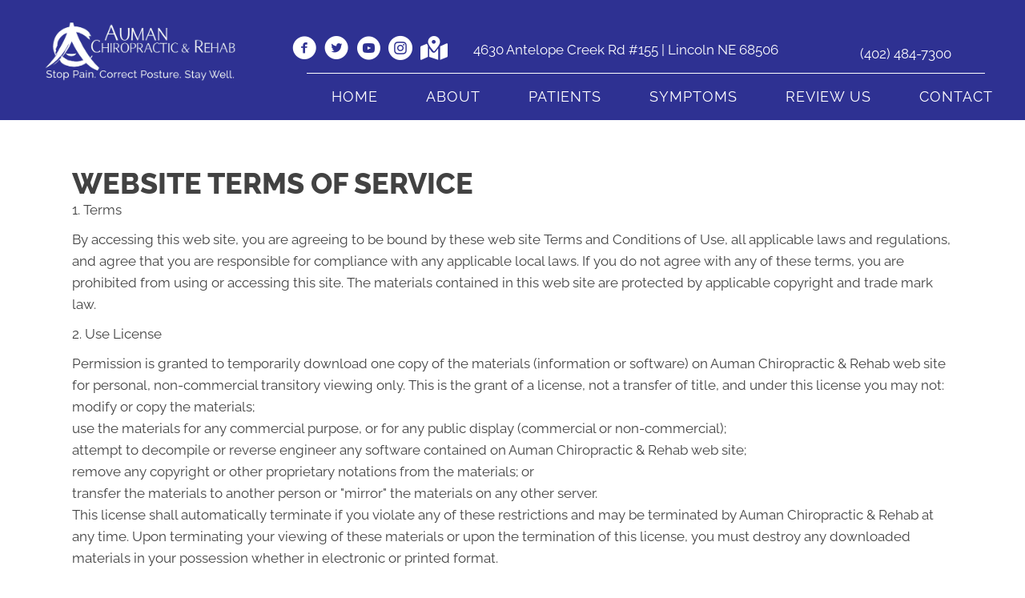

--- FILE ---
content_type: text/html; charset=UTF-8
request_url: https://www.aumanchiropractic.com/terms-service/
body_size: 31569
content:
<!DOCTYPE html>
<html lang="en-US">
<head><script data-pagespeed-no-defer data-two-no-delay type="text/javascript" >var two_worker_data_critical_data = {"critical_data":{"critical_css":true,"critical_fonts":true}}</script><script data-pagespeed-no-defer data-two-no-delay type="text/javascript" >var two_worker_data_font = {"font":[]}</script><script data-pagespeed-no-defer data-two-no-delay type="text/javascript" >var two_worker_data_excluded_js = {"js":[]}</script><script data-pagespeed-no-defer data-two-no-delay type="text/javascript" >var two_worker_data_js = {"js":[{"inline":true,"code":"[base64]","id":"","uid":"two_697a18f127bc3","exclude_blob":false,"excluded_from_delay":false},{"inline":false,"url":"https:\/\/www.aumanchiropractic.com\/wp-includes\/js\/jquery\/jquery.min.js?ver=3.7.1","id":"jquery-core-js","uid":"two_697a18f127c75","exclude_blob":false,"excluded_from_delay":false},{"inline":false,"url":"https:\/\/www.aumanchiropractic.com\/wp-includes\/js\/jquery\/jquery-migrate.min.js?ver=3.4.1","id":"jquery-migrate-js","uid":"two_697a18f127c83","exclude_blob":false,"excluded_from_delay":false},{"inline":true,"code":"[base64]","id":"","uid":"two_697a18f127c8c","exclude_blob":false,"excluded_from_delay":false},{"inline":true,"code":"[base64]","id":"","uid":"two_697a18f127c99","exclude_blob":false,"excluded_from_delay":false},{"inline":true,"code":"[base64]","id":"","uid":"two_697a18f127cac","exclude_blob":false,"excluded_from_delay":false},{"inline":true,"code":"[base64]","id":"","uid":"two_697a18f127cbf","exclude_blob":false,"excluded_from_delay":false},{"inline":false,"url":"https:\/\/www.aumanchiropractic.com\/wp-content\/uploads\/bb-plugin\/cache\/8955-layout.js?ver=2c8e5cbcfdc50c976bc90ff4130b9407","id":"fl-builder-layout-8955-js","uid":"two_697a18f127ccf","exclude_blob":false,"excluded_from_delay":false},{"inline":false,"url":"https:\/\/www.aumanchiropractic.com\/wp-content\/plugins\/bb-plugin\/js\/jquery.imagesloaded.min.js?ver=2.9.4.2","id":"imagesloaded-js","uid":"two_697a18f127ce2","exclude_blob":false,"excluded_from_delay":false},{"inline":false,"url":"https:\/\/www.aumanchiropractic.com\/wp-content\/plugins\/bb-plugin\/js\/jquery.ba-throttle-debounce.min.js?ver=2.9.4.2","id":"jquery-throttle-js","uid":"two_697a18f127cf5","exclude_blob":false,"excluded_from_delay":false},{"inline":false,"url":"https:\/\/www.aumanchiropractic.com\/wp-content\/plugins\/bb-plugin\/js\/jquery.waypoints.min.js?ver=2.9.4.2","id":"jquery-waypoints-js","uid":"two_697a18f127d07","exclude_blob":false,"excluded_from_delay":false},{"inline":false,"url":"https:\/\/www.aumanchiropractic.com\/wp-content\/uploads\/bb-plugin\/cache\/1de5f3d14ea447e5771ff753f9ec4251-layout-bundle.js?ver=2.9.4.2-1.5.2.1","id":"fl-builder-layout-bundle-1de5f3d14ea447e5771ff753f9ec4251-js","uid":"two_697a18f127d19","exclude_blob":false,"excluded_from_delay":false},{"inline":false,"url":"https:\/\/www.aumanchiropractic.com\/wp-content\/themes\/bb-theme\/js\/bootstrap.min.js?ver=1.7.19","id":"bootstrap-js","uid":"two_697a18f127d2a","exclude_blob":false,"excluded_from_delay":false},{"inline":true,"code":"[base64]","id":"fl-automator-js-extra","uid":"two_697a18f127d3c","exclude_blob":false,"excluded_from_delay":false},{"inline":false,"url":"https:\/\/www.aumanchiropractic.com\/wp-content\/themes\/bb-theme\/js\/theme.min.js?ver=1.7.19","id":"fl-automator-js","uid":"two_697a18f127d4d","exclude_blob":false,"excluded_from_delay":false},{"code":"[base64]","inline":true,"uid":"two_dispatchEvent_script"}]}</script><script data-pagespeed-no-defer data-two-no-delay type="text/javascript" >var two_worker_data_css = {"css":[{"url":"https:\/\/fonts.googleapis.com\/css?family=Raleway%3A300%2C400%2C700%2C800%2C600%7CWork+Sans%3A700&display=swap#038;ver=6.8.3","media":"all","uid":""},{"url":"https:\/\/www.aumanchiropractic.com\/wp-content\/cache\/tw_optimize\/css\/two_8955_aggregated_5031697833a1b266bf9fe4d7a52cf38e_delay.min.css?date=1769609457","media":"all","uid":""}]}</script><noscript><link rel="stylesheet" crossorigin="anonymous" class="two_uncritical_css_noscript" media="all" href="https://fonts.googleapis.com/css?family=Raleway%3A300%2C400%2C700%2C800%2C600%7CWork+Sans%3A700&display=swap#038;ver=6.8.3"></noscript><noscript><link rel="stylesheet" crossorigin="anonymous" class="two_uncritical_css_noscript" media="all" href="https://www.aumanchiropractic.com/wp-content/cache/tw_optimize/css/two_8955_aggregated_5031697833a1b266bf9fe4d7a52cf38e_delay.min.css?date=1769609457"></noscript>
<meta charset="UTF-8" />
<meta name='viewport' content='width=device-width, initial-scale=1.0' />
<meta http-equiv='X-UA-Compatible' content='IE=edge' />
<link rel="profile" href="https://gmpg.org/xfn/11" />
<script data-pagespeed-no-defer data-two-no-delay type="text/javascript">window.addEventListener("load",function(){window.two_page_loaded=true;});function logLoaded(){console.log("window is loaded");}
(function listen(){if(window.two_page_loaded){logLoaded();}else{console.log("window is notLoaded");window.setTimeout(listen,50);}})();function applyElementorControllers(){if(!window.elementorFrontend)return;window.elementorFrontend.init()}
function applyViewCss(cssUrl){if(!cssUrl)return;const cssNode=document.createElement('link');cssNode.setAttribute("href",cssUrl);cssNode.setAttribute("rel","stylesheet");cssNode.setAttribute("type","text/css");document.head.appendChild(cssNode);}
var two_scripts_load=true;var two_load_delayed_javascript=function(event){if(two_scripts_load){two_scripts_load=false;two_connect_script(0);if(typeof two_delay_custom_js_new=="object"){document.dispatchEvent(two_delay_custom_js_new)}
window.two_delayed_loading_events.forEach(function(event){console.log("removed event listener");document.removeEventListener(event,two_load_delayed_javascript,false)});}};function two_loading_events(event){setTimeout(function(event){return function(){var t=function(eventType,elementClientX,elementClientY){var _event=new Event(eventType,{bubbles:true,cancelable:true});if(eventType==="click"){_event.clientX=elementClientX;_event.clientY=elementClientY}else{_event.touches=[{clientX:elementClientX,clientY:elementClientY}]}
return _event};var element;if(event&&event.type==="touchend"){var touch=event.changedTouches[0];element=document.elementFromPoint(touch.clientX,touch.clientY);element.dispatchEvent(t('touchstart',touch.clientX,touch.clientY));element.dispatchEvent(t('touchend',touch.clientX,touch.clientY));element.dispatchEvent(t('click',touch.clientX,touch.clientY));}else if(event&&event.type==="click"){element=document.elementFromPoint(event.clientX,event.clientY);element.dispatchEvent(t(event.type,event.clientX,event.clientY));}}}(event),150);}</script><script data-pagespeed-no-defer data-two-no-delay type="text/javascript">window.two_delayed_loading_attribute="data-twodelayedjs";window.two_delayed_js_load_libs_first="";window.two_delayed_loading_events=["mousemove","click","keydown","wheel","touchmove","touchend"];window.two_event_listeners=[];</script><script data-pagespeed-no-defer data-two-no-delay type="text/javascript">document.onreadystatechange=function(){if(document.readyState==="interactive"){if(window.two_delayed_loading_attribute!==undefined){window.two_delayed_loading_events.forEach(function(ev){window.two_event_listeners[ev]=document.addEventListener(ev,two_load_delayed_javascript,{passive:false})});}
if(window.two_delayed_loading_attribute_css!==undefined){window.two_delayed_loading_events_css.forEach(function(ev){window.two_event_listeners_css[ev]=document.addEventListener(ev,two_load_delayed_css,{passive:false})});}
if(window.two_load_delayed_iframe!==undefined){window.two_delayed_loading_iframe_events.forEach(function(ev){window.two_iframe_event_listeners[ev]=document.addEventListener(ev,two_load_delayed_iframe,{passive:false})});}}}</script><meta name='robots' content='index, follow, max-image-preview:large, max-snippet:-1, max-video-preview:-1' />
	
	
	<!-- This site is optimized with the Yoast SEO plugin v26.7 - https://yoast.com/wordpress/plugins/seo/ -->
	<title>Website Terms of Service for Auman Chiropractic &amp; Rehab</title>
	<meta name="description" content="This is the website Terms of Service for Auman Chiropractic &amp; Rehab. Give us a call with any questions you may have." />
	<link rel="canonical" href="https://www.aumanchiropractic.com/terms-service/" />
	<meta property="og:locale" content="en_US" />
	<meta property="og:type" content="article" />
	<meta property="og:title" content="Website Terms of Service for Auman Chiropractic &amp; Rehab" />
	<meta property="og:description" content="This is the website Terms of Service for Auman Chiropractic &amp; Rehab. Give us a call with any questions you may have." />
	<meta property="og:url" content="https://www.aumanchiropractic.com/terms-service/" />
	<meta property="og:site_name" content="Auman Chiropractic &amp; Rehab" />
	<meta property="article:publisher" content="https://www.facebook.com/aumanchiro" />
	<meta property="article:modified_time" content="2024-10-17T21:13:05+00:00" />
	<meta name="twitter:card" content="summary_large_image" />
	<meta name="twitter:site" content="@aumandoc" />
	<meta name="twitter:label1" content="Est. reading time" />
	<meta name="twitter:data1" content="3 minutes" />
	<script type="application/ld+json" class="yoast-schema-graph">{"@context":"https://schema.org","@graph":[{"@type":"WebPage","@id":"https://www.aumanchiropractic.com/terms-service/","url":"https://www.aumanchiropractic.com/terms-service/","name":"Website Terms of Service for Auman Chiropractic & Rehab","isPartOf":{"@id":"https://www.aumanchiropractic.com/#website"},"datePublished":"2018-01-04T16:41:43+00:00","dateModified":"2024-10-17T21:13:05+00:00","description":"This is the website Terms of Service for Auman Chiropractic & Rehab. Give us a call with any questions you may have.","breadcrumb":{"@id":"https://www.aumanchiropractic.com/terms-service/#breadcrumb"},"inLanguage":"en-US","potentialAction":[{"@type":"ReadAction","target":["https://www.aumanchiropractic.com/terms-service/"]}]},{"@type":"BreadcrumbList","@id":"https://www.aumanchiropractic.com/terms-service/#breadcrumb","itemListElement":[{"@type":"ListItem","position":1,"name":"Home","item":"https://www.aumanchiropractic.com/"},{"@type":"ListItem","position":2,"name":"Website Terms of Service"}]},{"@type":"WebSite","@id":"https://www.aumanchiropractic.com/#website","url":"https://www.aumanchiropractic.com/","name":"Auman Chiropractic & Rehab","description":"Chiropractor in Lincoln NE","publisher":{"@id":"https://www.aumanchiropractic.com/#organization"},"potentialAction":[{"@type":"SearchAction","target":{"@type":"EntryPoint","urlTemplate":"https://www.aumanchiropractic.com/?s={search_term_string}"},"query-input":{"@type":"PropertyValueSpecification","valueRequired":true,"valueName":"search_term_string"}}],"inLanguage":"en-US"},{"@type":"Organization","@id":"https://www.aumanchiropractic.com/#organization","name":"Auman Chiropractic & Rehab","url":"https://www.aumanchiropractic.com/","logo":{"@type":"ImageObject","inLanguage":"en-US","@id":"https://www.aumanchiropractic.com/#/schema/logo/image/","url":"https://www.aumanchiropractic.com/wp-content/uploads/2017/05/Chiropractic-Lincoln-NE-Auman-Chiropractic-Rehab-Scrolling-Logo.png","contentUrl":"https://www.aumanchiropractic.com/wp-content/uploads/2017/05/Chiropractic-Lincoln-NE-Auman-Chiropractic-Rehab-Scrolling-Logo.png","width":160,"height":60,"caption":"Auman Chiropractic & Rehab"},"image":{"@id":"https://www.aumanchiropractic.com/#/schema/logo/image/"},"sameAs":["https://www.facebook.com/aumanchiro","https://x.com/aumandoc","https://www.youtube.com/AumanChiropracticRehabLincoln/videos","https://www.instagram.com/auman.chiropractic/","https://goo.gl/maps/i2VdS4xFEx9qQcyV9"]}]}</script>
	<!-- / Yoast SEO plugin. -->


<link rel='dns-prefetch' href='//fonts.googleapis.com' />
<link href='https://fonts.gstatic.com' crossorigin rel='preconnect' />
<link rel="alternate" type="application/rss+xml" title="Auman Chiropractic &amp; Rehab &raquo; Feed" href="https://www.aumanchiropractic.com/feed/" />
<link rel="preload" href="https://www.aumanchiropractic.com/wp-content/plugins/bb-plugin/fonts/fontawesome/5.15.4/webfonts/fa-solid-900.woff2" as="font" type="font/woff2" crossorigin="anonymous">
<script data-two_delay_src='inline' data-two_delay_id="two_697a18f127bc3"></script>














<script data-two_delay_id="two_697a18f127c75" data-two_delay_src="https://www.aumanchiropractic.com/wp-includes/js/jquery/jquery.min.js?ver=3.7.1" id="jquery-core-js"></script>
<script data-two_delay_id="two_697a18f127c83" data-two_delay_src="https://www.aumanchiropractic.com/wp-includes/js/jquery/jquery-migrate.min.js?ver=3.4.1" id="jquery-migrate-js"></script>
<link rel="https://api.w.org/" href="https://www.aumanchiropractic.com/wp-json/" /><link rel="alternate" title="JSON" type="application/json" href="https://www.aumanchiropractic.com/wp-json/wp/v2/pages/8955" /><link rel="EditURI" type="application/rsd+xml" title="RSD" href="https://www.aumanchiropractic.com/xmlrpc.php?rsd" />
<meta name="generator" content="WordPress 6.8.3" />
<link rel='shortlink' href='https://www.aumanchiropractic.com/?p=8955' />
<link rel="alternate" title="oEmbed (JSON)" type="application/json+oembed" href="https://www.aumanchiropractic.com/wp-json/oembed/1.0/embed?url=https%3A%2F%2Fwww.aumanchiropractic.com%2Fterms-service%2F" />
<link rel="alternate" title="oEmbed (XML)" type="text/xml+oembed" href="https://www.aumanchiropractic.com/wp-json/oembed/1.0/embed?url=https%3A%2F%2Fwww.aumanchiropractic.com%2Fterms-service%2F&#038;format=xml" />
		<script data-two_delay_src='inline' data-two_delay_id="two_697a18f127c8c"></script>
		<link rel="icon" href="https://www.aumanchiropractic.com/wp-content/uploads/2022/07/cropped-Chiropractic-Lincoln-NE-Auman-Chiropractic-Rehab-Favicon-32x32.png" sizes="32x32" />
<link rel="icon" href="https://www.aumanchiropractic.com/wp-content/uploads/2022/07/cropped-Chiropractic-Lincoln-NE-Auman-Chiropractic-Rehab-Favicon-192x192.png" sizes="192x192" />
<link rel="apple-touch-icon" href="https://www.aumanchiropractic.com/wp-content/uploads/2022/07/cropped-Chiropractic-Lincoln-NE-Auman-Chiropractic-Rehab-Favicon-180x180.png" />
<meta name="msapplication-TileImage" content="https://www.aumanchiropractic.com/wp-content/uploads/2022/07/cropped-Chiropractic-Lincoln-NE-Auman-Chiropractic-Rehab-Favicon-270x270.png" />
		
		<!-- Google Tag Manager -->
<script data-two_delay_src='inline' data-two_delay_id="two_697a18f127c99"></script>
<!-- End Google Tag Manager -->

<meta name="msvalidate.01" content="E3DDF71E07918DEDA17AF8ADC12530E4" />

<style class="two_critical_css" type="text/css">ol,ul{box-sizing:border-box}:root{--wp--preset--font-size--normal:16px;--wp--preset--font-size--huge:42px}html :where(img[class*=wp-image-]){height:auto;max-width:100%}:root{--wp--preset--aspect-ratio--square:1;--wp--preset--aspect-ratio--4-3:4/3;--wp--preset--aspect-ratio--3-4:3/4;--wp--preset--aspect-ratio--3-2:3/2;--wp--preset--aspect-ratio--2-3:2/3;--wp--preset--aspect-ratio--16-9:16/9;--wp--preset--aspect-ratio--9-16:9/16;--wp--preset--color--black:#000000;--wp--preset--color--cyan-bluish-gray:#abb8c3;--wp--preset--color--white:#ffffff;--wp--preset--color--pale-pink:#f78da7;--wp--preset--color--vivid-red:#cf2e2e;--wp--preset--color--luminous-vivid-orange:#ff6900;--wp--preset--color--luminous-vivid-amber:#fcb900;--wp--preset--color--light-green-cyan:#7bdcb5;--wp--preset--color--vivid-green-cyan:#00d084;--wp--preset--color--pale-cyan-blue:#8ed1fc;--wp--preset--color--vivid-cyan-blue:#0693e3;--wp--preset--color--vivid-purple:#9b51e0;--wp--preset--color--fl-heading-text:#424242;--wp--preset--color--fl-body-bg:#ffffff;--wp--preset--color--fl-body-text:#424242;--wp--preset--color--fl-accent:#6d6fa5;--wp--preset--color--fl-accent-hover:#808080;--wp--preset--color--fl-topbar-bg:#808080;--wp--preset--color--fl-topbar-text:#808080;--wp--preset--color--fl-topbar-link:#808080;--wp--preset--color--fl-topbar-hover:#808080;--wp--preset--color--fl-header-bg:#808080;--wp--preset--color--fl-header-text:#808080;--wp--preset--color--fl-header-link:#808080;--wp--preset--color--fl-header-hover:#808080;--wp--preset--color--fl-nav-bg:#333333;--wp--preset--color--fl-nav-link:#ededed;--wp--preset--color--fl-nav-hover:#6d6fa5;--wp--preset--color--fl-content-bg:#ffffff;--wp--preset--color--fl-footer-widgets-bg:#808080;--wp--preset--color--fl-footer-widgets-text:#808080;--wp--preset--color--fl-footer-widgets-link:#808080;--wp--preset--color--fl-footer-widgets-hover:#808080;--wp--preset--color--fl-footer-bg:#808080;--wp--preset--color--fl-footer-text:#808080;--wp--preset--color--fl-footer-link:#808080;--wp--preset--color--fl-footer-hover:#808080;--wp--preset--gradient--vivid-cyan-blue-to-vivid-purple:linear-gradient(135deg,rgba(6,147,227,1) 0%,rgb(155,81,224) 100%);--wp--preset--gradient--light-green-cyan-to-vivid-green-cyan:linear-gradient(135deg,rgb(122,220,180) 0%,rgb(0,208,130) 100%);--wp--preset--gradient--luminous-vivid-amber-to-luminous-vivid-orange:linear-gradient(135deg,rgba(252,185,0,1) 0%,rgba(255,105,0,1) 100%);--wp--preset--gradient--luminous-vivid-orange-to-vivid-red:linear-gradient(135deg,rgba(255,105,0,1) 0%,rgb(207,46,46) 100%);--wp--preset--gradient--very-light-gray-to-cyan-bluish-gray:linear-gradient(135deg,rgb(238,238,238) 0%,rgb(169,184,195) 100%);--wp--preset--gradient--cool-to-warm-spectrum:linear-gradient(135deg,rgb(74,234,220) 0%,rgb(151,120,209) 20%,rgb(207,42,186) 40%,rgb(238,44,130) 60%,rgb(251,105,98) 80%,rgb(254,248,76) 100%);--wp--preset--gradient--blush-light-purple:linear-gradient(135deg,rgb(255,206,236) 0%,rgb(152,150,240) 100%);--wp--preset--gradient--blush-bordeaux:linear-gradient(135deg,rgb(254,205,165) 0%,rgb(254,45,45) 50%,rgb(107,0,62) 100%);--wp--preset--gradient--luminous-dusk:linear-gradient(135deg,rgb(255,203,112) 0%,rgb(199,81,192) 50%,rgb(65,88,208) 100%);--wp--preset--gradient--pale-ocean:linear-gradient(135deg,rgb(255,245,203) 0%,rgb(182,227,212) 50%,rgb(51,167,181) 100%);--wp--preset--gradient--electric-grass:linear-gradient(135deg,rgb(202,248,128) 0%,rgb(113,206,126) 100%);--wp--preset--gradient--midnight:linear-gradient(135deg,rgb(2,3,129) 0%,rgb(40,116,252) 100%);--wp--preset--font-size--small:13px;--wp--preset--font-size--medium:20px;--wp--preset--font-size--large:36px;--wp--preset--font-size--x-large:42px;--wp--preset--spacing--20:0.44rem;--wp--preset--spacing--30:0.67rem;--wp--preset--spacing--40:1rem;--wp--preset--spacing--50:1.5rem;--wp--preset--spacing--60:2.25rem;--wp--preset--spacing--70:3.38rem;--wp--preset--spacing--80:5.06rem;--wp--preset--shadow--natural:6px 6px 9px rgba(0, 0, 0, 0.2);--wp--preset--shadow--deep:12px 12px 50px rgba(0, 0, 0, 0.4);--wp--preset--shadow--sharp:6px 6px 0px rgba(0, 0, 0, 0.2);--wp--preset--shadow--outlined:6px 6px 0px -3px rgba(255, 255, 255, 1), 6px 6px rgba(0, 0, 0, 1);--wp--preset--shadow--crisp:6px 6px 0px rgba(0, 0, 0, 1)}.fl-builder-content *,.fl-builder-content *:before,.fl-builder-content *:after{-webkit-box-sizing:border-box;-moz-box-sizing:border-box;box-sizing:border-box}.fl-row:before,.fl-row:after,.fl-row-content:before,.fl-row-content:after,.fl-col-group:before,.fl-col-group:after,.fl-col:before,.fl-col:after,.fl-module:before,.fl-module:after,.fl-module-content:before,.fl-module-content:after{display:table;content:" "}.fl-row:after,.fl-row-content:after,.fl-col-group:after,.fl-col:after,.fl-module:after,.fl-module-content:after{clear:both}.fl-clear{clear:both}.fl-row,.fl-row-content{margin-left:auto;margin-right:auto;min-width:0}.fl-row-content-wrap{position:relative}.fl-row-default-height .fl-row-content-wrap,.fl-row-custom-height .fl-row-content-wrap{display:-webkit-box;display:-webkit-flex;display:-ms-flexbox;display:flex;min-height:100vh}.fl-row-default-height .fl-row-content-wrap,.fl-row-custom-height .fl-row-content-wrap{min-height:0}.fl-row-default-height .fl-row-content,.fl-row-full-height .fl-row-content,.fl-row-custom-height .fl-row-content{-webkit-box-flex:1 1 auto;-moz-box-flex:1 1 auto;-webkit-flex:1 1 auto;-ms-flex:1 1 auto;flex:1 1 auto}.fl-row-default-height .fl-row-full-width.fl-row-content,.fl-row-full-height .fl-row-full-width.fl-row-content,.fl-row-custom-height .fl-row-full-width.fl-row-content{max-width:100%;width:100%}.fl-row-default-height.fl-row-align-center .fl-row-content-wrap,.fl-row-full-height.fl-row-align-center .fl-row-content-wrap,.fl-row-custom-height.fl-row-align-center .fl-row-content-wrap{align-items:center;justify-content:center;-webkit-align-items:center;-webkit-box-align:center;-webkit-box-pack:center;-webkit-justify-content:center;-ms-flex-align:center;-ms-flex-pack:center}.fl-col-group-equal-height{display:flex;flex-wrap:wrap;width:100%}.fl-col-group-equal-height .fl-col,.fl-col-group-equal-height .fl-col-content{display:flex;flex:1 1 auto}.fl-col-group-equal-height .fl-col-content{flex-direction:column;flex-shrink:1;min-width:1px;max-width:100%;width:100%}.fl-col-group-equal-height:before,.fl-col-group-equal-height .fl-col:before,.fl-col-group-equal-height .fl-col-content:before,.fl-col-group-equal-height:after,.fl-col-group-equal-height .fl-col:after,.fl-col-group-equal-height .fl-col-content:after{content:none}.fl-col-group-nested.fl-col-group-equal-height.fl-col-group-align-bottom .fl-col-content,.fl-col-group-equal-height.fl-col-group-align-bottom .fl-col-content{justify-content:flex-end}.fl-col{float:left;min-height:1px}.fl-module img{max-width:100%}.fl-photo{line-height:0;position:relative}.fl-photo-align-left{text-align:left}.fl-photo-align-center{text-align:center}.fl-photo-content{display:inline-block;line-height:0;position:relative;max-width:100%}.fl-photo-content img{display:inline;height:auto;max-width:100%}.fl-animation{opacity:0}@media (max-width:767px){.fl-row-content-wrap{background-attachment:scroll!important}.fl-row-bg-parallax .fl-row-content-wrap{background-attachment:scroll!important;background-position:center center!important}.fl-col-group.fl-col-group-equal-height{display:block}.fl-col-group.fl-col-group-equal-height.fl-col-group-custom-width{display:-webkit-box;display:-webkit-flex;display:flex}.fl-col-group.fl-col-group-responsive-reversed{display:-webkit-flex;display:flex;-webkit-flex-wrap:wrap-reverse;flex-wrap:wrap-reverse;flex-direction:row-reverse}.fl-col-group.fl-col-group-responsive-reversed .fl-col:not(.fl-col-small-custom-width){flex-basis:100%;width:100%!important}.fl-col-group.fl-col-group-medium-reversed:not(.fl-col-group-responsive-reversed){display:unset;display:unset;-webkit-flex-wrap:unset;flex-wrap:unset;flex-direction:unset}.fl-col{clear:both;float:none;margin-left:auto;margin-right:auto;width:auto!important}.fl-col-small:not(.fl-col-small-full-width){max-width:400px}.fl-block-col-resize{display:none}.fl-row[data-node] .fl-row-content-wrap{margin:0;padding-left:0;padding-right:0}.fl-row[data-node] .fl-bg-video,.fl-row[data-node] .fl-bg-slideshow{left:0;right:0}.fl-col[data-node] .fl-col-content{margin:0;padding-left:0;padding-right:0}}.fl-row-fixed-width{max-width:1100px}.fl-row-content-wrap{margin-top:0;margin-right:0;margin-bottom:0;margin-left:0;padding-top:20px;padding-right:20px;padding-bottom:20px;padding-left:20px}.fl-col-content{margin-top:0;margin-right:0;margin-bottom:0;margin-left:0;padding-top:0;padding-right:0;padding-bottom:0;padding-left:0}.fl-module-content,:where(.fl-module:not(:has(>.fl-module-content))){margin-top:20px;margin-right:20px;margin-bottom:20px;margin-left:20px}.fl-node-56df0b2722783>.fl-row-content-wrap{border-top-width:1px;border-right-width:0;border-bottom-width:1px;border-left-width:0}.fl-node-56df0b2722783>.fl-row-content-wrap{margin-top:40px}.fl-node-56df0b27227f1{width:100%}.fl-module-heading .fl-heading{padding:0!important;margin:0!important}.fl-node-56df0b272285c.fl-module-heading .fl-heading{text-align:left}.fl-col-group-equal-height.fl-col-group-align-bottom .fl-col-content{-webkit-justify-content:flex-end;justify-content:flex-end;-webkit-box-align:end;-webkit-box-pack:end;-ms-flex-pack:end}.fl-module-content a,.fl-module-content a:hover,.fl-module-content a:focus{text-decoration:none}.uabb-row-separator{position:absolute;width:100%;left:0}.uabb-top-row-separator{top:0;bottom:auto}.uabb-button-wrap a,.uabb-button-wrap a:visited{display:inline-block;font-size:16px;line-height:18px;text-decoration:none;text-shadow:none}.uabb-button-width-custom .uabb-button{display:inline-block;text-align:center;max-width:100%}.fl-builder-content .uabb-button-center{text-align:center}.uabb-icon-wrap{display:inline-block}.uabb-icon i{display:block}.uabb-icon i:before{border:none!important;background:none!important}.uabb-imgicon-wrap .uabb-icon{display:block}.uabb-imgicon-wrap .uabb-icon i{float:none}.uabb-creative-button-wrap a,.uabb-creative-button-wrap a:visited{background:#fafafa;border:1px solid #ccc;color:#333;display:inline-block;vertical-align:middle;text-align:center;overflow:hidden;text-decoration:none;text-shadow:none;box-shadow:none;position:relative;-webkit-transition:all 200ms linear;-moz-transition:all 200ms linear;-ms-transition:all 200ms linear;-o-transition:all 200ms linear;transition:all 200ms linear}.uabb-creative-button-wrap a .uabb-creative-button-text,.uabb-creative-button-wrap a .uabb-creative-button-icon,.uabb-creative-button-wrap a:visited .uabb-creative-button-text,.uabb-creative-button-wrap a:visited .uabb-creative-button-icon{-webkit-transition:all 200ms linear;-moz-transition:all 200ms linear;-ms-transition:all 200ms linear;-o-transition:all 200ms linear;transition:all 200ms linear}.uabb-creative-button-wrap a,.uabb-creative-button-wrap a:visited{padding:12px 24px}.uabb-js-breakpoint{content:"default";display:none}@media screen and (max-width:1024px){.uabb-js-breakpoint{content:"1024"}}@media screen and (max-width:767px){.uabb-js-breakpoint{content:"767"}}.fl-node-56df0b2722783 .fl-row-content{min-width:0}.fa,.fab,.fad,.fal,.far,.fas{-moz-osx-font-smoothing:grayscale;-webkit-font-smoothing:antialiased;display:inline-block;font-style:normal;font-variant:normal;text-rendering:auto;line-height:1}.fa-map-marked-alt:before{content:"\f5a0"}.fa,.far,.fas{font-family:"Font Awesome 5 Free"}.fa,.fas{font-weight:900}.ua-icon{font-family:'Ultimate-Icons'!important;speak:none;font-style:normal;font-weight:400;font-variant:normal;text-transform:none;line-height:1;-webkit-font-smoothing:antialiased;-moz-osx-font-smoothing:grayscale}.ua-icon-facebook-with-circle:before{content:"\e9cd"}.ua-icon-instagram-with-circle:before{content:"\e9d5"}.ua-icon-twitter-with-circle:before{content:"\e9de"}.ua-icon-youtube-with-circle:before{content:"\e9e4"}.fl-node-8vtdeuwz4ri6>.fl-row-content-wrap{background-image:linear-gradient(-90deg,#ffae00 0%,#fb8b24 100%)}.fl-node-8vtdeuwz4ri6>.fl-row-content-wrap{margin-top:40px}@media (max-width:1024px){.fl-node-8vtdeuwz4ri6.fl-row>.fl-row-content-wrap{margin-top:-1px}}@media (max-width:767px){.fl-node-8vtdeuwz4ri6.fl-row>.fl-row-content-wrap{margin-top:-1px}}.fl-node-97dbwjocxurv>.fl-row-content-wrap{padding-top:0;padding-bottom:0;padding-left:0}@media (max-width:1024px){.fl-node-97dbwjocxurv.fl-row>.fl-row-content-wrap{padding-top:0;padding-right:0;padding-bottom:0;padding-left:0}}.fl-node-6wpfe1tvqozn{color:#fff}.fl-builder-content .fl-node-6wpfe1tvqozn *:not(input):not(textarea):not(select):not(a):not(h1):not(h2):not(h3):not(h4):not(h5):not(h6):not(.fl-menu-mobile-toggle){color:inherit}.fl-builder-content .fl-node-6wpfe1tvqozn a{color:#fff}.fl-node-6wpfe1tvqozn>.fl-row-content-wrap{background-color:#0e0e3f}.fl-node-6wpfe1tvqozn>.fl-row-content-wrap{margin-top:-8px}.fl-node-6wpfe1tvqozn>.fl-row-content-wrap{padding-bottom:10px}.fl-node-369gvusbnjhl{width:45%}@media (max-width:1024px){.fl-builder-content .fl-node-369gvusbnjhl{width:100%!important;max-width:none;-webkit-box-flex:0 1 auto;-moz-box-flex:0 1 auto;-webkit-flex:0 1 auto;-ms-flex:0 1 auto;flex:0 1 auto}}.fl-node-1axk4qjcw0yi{width:100%}.fl-node-60g3yqlrinsv{width:62%}.fl-node-xsb945v7qtei{width:25%}@media (max-width:1024px){.fl-builder-content .fl-node-xsb945v7qtei{width:50%!important;max-width:none;-webkit-box-flex:0 1 auto;-moz-box-flex:0 1 auto;-webkit-flex:0 1 auto;-ms-flex:0 1 auto;flex:0 1 auto}}@media (max-width:767px){.fl-builder-content .fl-node-xsb945v7qtei{width:100%!important;max-width:none;clear:none;float:left}}.fl-node-xsb945v7qtei>.fl-col-content{padding-left:20px}.fl-node-p9zowmh01qvd{width:38%}.fl-node-p9zowmh01qvd>.fl-col-content{border-top-left-radius:100px;border-top-right-radius:100px;border-bottom-left-radius:100px;border-bottom-right-radius:100px}.fl-node-shlfztn5yov4{width:30%}@media (max-width:1024px){.fl-builder-content .fl-node-shlfztn5yov4{width:50%!important;max-width:none;-webkit-box-flex:0 1 auto;-moz-box-flex:0 1 auto;-webkit-flex:0 1 auto;-ms-flex:0 1 auto;flex:0 1 auto}}@media (max-width:767px){.fl-builder-content .fl-node-shlfztn5yov4{width:100%!important;max-width:none;clear:none;float:left}}body h1.uabb-infobox-title,body h2.uabb-infobox-title,body h3.uabb-infobox-title,body h4.uabb-infobox-title,body h5.uabb-infobox-title,body h6.uabb-infobox-title,.uabb-infobox-content .uabb-infobox-title-prefix{margin:0;padding:0}.uabb-module-content .uabb-text-editor :not(a){color:inherit}.uabb-module-content .uabb-text-editor :not(i){font-family:inherit}.uabb-module-content .uabb-text-editor :not(h1):not(h2):not(h3):not(h4):not(h5):not(h6){font-size:inherit;line-height:inherit}.uabb-module-content .uabb-text-editor :not(h1):not(h2):not(h3):not(h4):not(h5):not(h6):not(strong):not(b):not(i){font-weight:inherit}.uabb-infobox-content .uabb-infobox-text p:last-of-type{margin-bottom:0}.uabb-infobox-content .uabb-infobox-text p{padding:0 0 10px}.fl-module-info-box .fl-module-content{display:-webkit-box;display:-webkit-flex;display:-ms-flexbox;display:flex;-webkit-box-orient:vertical;-webkit-box-direction:normal;-webkit-flex-direction:column;-ms-flex-direction:column;flex-direction:column;flex-shrink:1}.fl-node-x6e0gtlyu837{width:100%}.fl-node-x6e0gtlyu837 .infobox-left,.fl-node-x6e0gtlyu837 .uabb-infobox .uabb-separator{text-align:left}.fl-builder-content .fl-node-x6e0gtlyu837 .uabb-infobox-title{margin-top:px;margin-bottom:0}.fl-builder-content .fl-node-x6e0gtlyu837 .uabb-infobox-text{margin-top:0;margin-bottom:0}.fl-node-x6e0gtlyu837 .uabb-infobox-text,.fl-node-x6e0gtlyu837 a .uabb-infobox-text p{color:#424242}@media (max-width:1024px){.fl-builder-content .fl-node-x6e0gtlyu837 .uabb-infobox{}}@media (max-width:767px){.fl-builder-content .fl-node-x6e0gtlyu837 .uabb-infobox{}.fl-node-x6e0gtlyu837 .infobox-responsive-center{text-align:center}}.fl-node-x6e0gtlyu837 .uabb-infobox-title{font-weight:700;font-size:26px;line-height:1.1;text-transform:uppercase}.fl-node-x6e0gtlyu837 .uabb-infobox-text{line-height:2}@media (max-width:1024px){.fl-node-x6e0gtlyu837 .uabb-infobox-text{font-size:14px}}.fl-node-x6e0gtlyu837>.fl-module-content{margin-top:40px;margin-right:0}@media (max-width:1024px){.fl-node-x6e0gtlyu837.fl-module>.fl-module-content{margin-top:20px}}@media (max-width:767px){.fl-node-x6e0gtlyu837.fl-module>.fl-module-content{margin-top:0;margin-right:20px;margin-left:20px}}.fl-node-kq57f03gpdcy>.fl-module-content{margin-top:0;margin-bottom:0;margin-left:0}@media (max-width:1024px){.fl-node-kq57f03gpdcy.fl-module>.fl-module-content{margin-top:0;margin-right:0;margin-bottom:0;margin-left:0}}.fl-builder-content .fl-node-uqp7jvysnble .fl-rich-text,.fl-builder-content .fl-node-uqp7jvysnble .fl-rich-text *:not(b,strong){font-size:12px;text-align:center}.fl-node-uqp7jvysnble>.fl-module-content{margin-top:0;margin-right:0;margin-bottom:0;margin-left:0}.fl-node-spnk1yah4w0i{width:100%}.fl-node-spnk1yah4w0i .infobox-left,.fl-node-spnk1yah4w0i .uabb-infobox .uabb-separator{text-align:left}.fl-builder-content .fl-node-spnk1yah4w0i .uabb-infobox-title{margin-top:px;margin-bottom:10px}.fl-node-spnk1yah4w0i p.uabb-infobox-title,.fl-node-spnk1yah4w0i a p.uabb-infobox-title,.fl-node-spnk1yah4w0i p.uabb-infobox-title span a,.fl-node-spnk1yah4w0i p.uabb-infobox-title *{color:#fff}.fl-builder-content .fl-node-spnk1yah4w0i .uabb-infobox-title-prefix{color:#fff}@media (max-width:1024px){.fl-builder-content .fl-node-spnk1yah4w0i .uabb-infobox{}}@media (max-width:767px){.fl-builder-content .fl-node-spnk1yah4w0i .uabb-infobox{}.fl-node-spnk1yah4w0i .infobox-responsive-center{text-align:center}}.fl-node-spnk1yah4w0i .uabb-infobox-title{font-weight:700;font-size:40px;line-height:1;text-transform:uppercase}.fl-node-spnk1yah4w0i .uabb-infobox-title-prefix{font-weight:700;font-size:26px;line-height:1;text-transform:uppercase}@media (max-width:767px){.fl-node-spnk1yah4w0i .uabb-infobox-title{font-size:38px}.fl-node-spnk1yah4w0i .uabb-infobox-title-prefix{font-size:24px}}.fl-node-spnk1yah4w0i>.fl-module-content{margin-bottom:0}.fl-node-be7iqzf82wr9{width:100%}.fl-node-be7iqzf82wr9 .infobox-left,.fl-node-be7iqzf82wr9 .uabb-infobox .uabb-separator{text-align:left}.fl-builder-content .fl-node-be7iqzf82wr9 .uabb-infobox-title{margin-top:px;margin-bottom:0}.fl-builder-content .fl-node-be7iqzf82wr9 .uabb-infobox-text{margin-top:0;margin-bottom:0}.fl-node-be7iqzf82wr9 .uabb-infobox-text,.fl-node-be7iqzf82wr9 a .uabb-infobox-text p{color:#424242}.fl-builder-content .fl-node-be7iqzf82wr9 .uabb-infobox-cta-link{margin-top:0;margin-bottom:0}.fl-builder-content .fl-node-be7iqzf82wr9 a,.fl-builder-content .fl-node-be7iqzf82wr9 a *,.fl-builder-content .fl-node-be7iqzf82wr9 a:visited{color:#2e3192}@media (max-width:1024px){.fl-builder-content .fl-node-be7iqzf82wr9 .uabb-infobox{}}@media (max-width:767px){.fl-builder-content .fl-node-be7iqzf82wr9 .uabb-infobox{}.fl-node-be7iqzf82wr9 .infobox-responsive-center{text-align:center}}.fl-node-be7iqzf82wr9 .uabb-infobox-title{font-weight:700;font-size:20px;line-height:1.1}.fl-node-be7iqzf82wr9 .uabb-infobox-title-prefix{font-weight:700;font-size:28px;text-transform:uppercase}.fl-node-be7iqzf82wr9 .uabb-infobox-cta-link{font-weight:700;font-size:26px;line-height:1}@media (max-width:1024px){.fl-node-be7iqzf82wr9 .uabb-infobox-title-prefix{font-size:30px}}.fl-node-be7iqzf82wr9>.fl-module-content{margin-top:40px}@media (max-width:1024px){.fl-node-be7iqzf82wr9.fl-module>.fl-module-content{margin-top:20px}}@media (max-width:767px){.fl-node-be7iqzf82wr9.fl-module>.fl-module-content{margin-right:20px;margin-left:20px}}.uabb-creative-button-wrap a,.uabb-creative-button-wrap a:visited{padding:12px 24px}.fl-node-hbkxzsd9n2tj .uabb-creative-button-wrap a,.fl-node-hbkxzsd9n2tj .uabb-creative-button-wrap a:visited{padding-top:0;padding-bottom:0;padding-left:0;padding-right:0;border-radius:100px;-moz-border-radius:100px;-webkit-border-radius:100px;width:200px;min-height:200px;display:-webkit-inline-box;display:-ms-inline-flexbox;display:inline-flex;-webkit-box-align:center;-ms-flex-align:center;align-items:center;-webkit-box-pack:center;-ms-flex-pack:center;justify-content:center;background:#2e3192;border:1px solid #2e3192}.fl-builder-content .fl-node-hbkxzsd9n2tj .uabb-creative-button-wrap a.uabb-button,.fl-builder-content .fl-node-hbkxzsd9n2tj .uabb-creative-button-wrap a.uabb-button *,.fl-builder-content .fl-node-hbkxzsd9n2tj .uabb-creative-button-wrap a.uabb-button:visited,.fl-builder-content .fl-node-hbkxzsd9n2tj .uabb-creative-button-wrap a.uabb-button:visited *{color:#fff}@media (max-width:767px){.fl-node-hbkxzsd9n2tj .uabb-creative-button-wrap.uabb-button-reponsive-center.uabb-creative-button-reponsive-center{text-align:center}}@media (max-width:767px){.fl-node-hbkxzsd9n2tj .uabb-creative-button-wrap a,.fl-node-hbkxzsd9n2tj .uabb-creative-button-wrap a:visited{padding-top:;padding-bottom:;padding-left:;padding-right:}}.fl-node-hbkxzsd9n2tj .uabb-creative-button-wrap a,.fl-node-hbkxzsd9n2tj .uabb-creative-button-wrap a:visited{font-weight:700;font-size:22px;line-height:1;text-transform:uppercase}.fl-node-hbkxzsd9n2tj>.fl-module-content{margin-top:-80px;margin-bottom:0}@media (max-width:1024px){.fl-node-hbkxzsd9n2tj.fl-module>.fl-module-content{margin-top:-40px}}@media (max-width:767px){.fl-node-hbkxzsd9n2tj.fl-module>.fl-module-content{margin-top:10px;margin-right:0;margin-bottom:20px;margin-left:0}}@media (max-width:767px){.fl-photo-content,.fl-photo-img{max-width:100%}}.fl-node-v5xmpgbrsi1o .fl-photo{text-align:left}.fl-node-v5xmpgbrsi1o .fl-photo-content,.fl-node-v5xmpgbrsi1o .fl-photo-img{width:300px}@media (max-width:1024px){.fl-node-v5xmpgbrsi1o .fl-photo-content,.fl-node-v5xmpgbrsi1o .fl-photo-img{width:250px}}@media (max-width:767px){.fl-node-v5xmpgbrsi1o .fl-photo{text-align:center}}.fl-node-v5xmpgbrsi1o>.fl-module-content{margin-top:0;margin-left:0}@media (max-width:767px){.fl-node-v5xmpgbrsi1o.fl-module>.fl-module-content{margin-right:0;margin-left:0}}.fl-menu ul,.fl-menu li{list-style:none;margin:0;padding:0}.fl-menu .menu:before,.fl-menu .menu:after{content:'';display:table;clear:both}.fl-menu-horizontal{display:inline-flex;flex-wrap:wrap;align-items:center}.fl-menu li{position:relative}.fl-menu a{display:block;padding:10px;text-decoration:none}.fl-menu .fl-menu-mobile-toggle{position:relative;padding:8px;background-color:#fff0;border:none;color:#333;border-radius:0}.fl-menu .fl-menu-mobile-toggle.hamburger .svg-container,.fl-menu .fl-menu-mobile-toggle.hamburger-label .svg-container{display:inline-block;position:relative;width:1.4em;height:1.4em;vertical-align:middle}.fl-menu .fl-menu-mobile-toggle.hamburger .hamburger-menu,.fl-menu .fl-menu-mobile-toggle.hamburger-label .hamburger-menu{position:absolute;top:0;left:0;right:0;bottom:0}.fl-menu .fl-menu-mobile-toggle.hamburger .hamburger-menu rect,.fl-menu .fl-menu-mobile-toggle.hamburger-label .hamburger-menu rect{fill:currentColor}.fl-builder-content .fl-node-2kby6n8e0rxv .menu>li>a,.fl-builder-content .fl-node-2kby6n8e0rxv .menu>li>.fl-has-submenu-container>a,.fl-builder-content .fl-node-2kby6n8e0rxv .sub-menu>li>a,.fl-builder-content .fl-node-2kby6n8e0rxv .sub-menu>li>.fl-has-submenu-container>a{color:#fff}.fl-node-2kby6n8e0rxv .fl-menu li{border-top:1px solid #fff0}.fl-node-2kby6n8e0rxv .fl-menu li:first-child{border-top:none}@media (max-width:1024px){.fl-node-2kby6n8e0rxv .fl-menu ul.menu{display:none;float:none}.fl-node-2kby6n8e0rxv .fl-menu .sub-menu{-webkit-box-shadow:none;-ms-box-shadow:none;box-shadow:none}.fl-node-2kby6n8e0rxv .mega-menu.fl-active .hide-heading>.sub-menu,.fl-node-2kby6n8e0rxv .mega-menu-disabled.fl-active .hide-heading>.sub-menu{display:block!important}.fl-node-2kby6n8e0rxv .fl-menu-logo,.fl-node-2kby6n8e0rxv .fl-menu-search-item{display:none}}@media (min-width:1025px){.fl-node-2kby6n8e0rxv .fl-menu .menu>li{display:inline-block}.fl-node-2kby6n8e0rxv .menu li{border-left:1px solid #fff0;border-top:none}.fl-node-2kby6n8e0rxv .menu li:first-child{border:none}.fl-node-2kby6n8e0rxv .menu li li{border-top:1px solid #fff0;border-left:none}.fl-node-2kby6n8e0rxv .menu .fl-has-submenu .sub-menu{position:absolute;top:100%;left:0;z-index:10;visibility:hidden;opacity:0;text-align:left}.fl-node-2kby6n8e0rxv .fl-has-submenu .fl-has-submenu .sub-menu{top:0;left:100%}.fl-node-2kby6n8e0rxv .fl-menu .fl-has-submenu:hover>.sub-menu,.fl-node-2kby6n8e0rxv .fl-menu .fl-has-submenu.focus>.sub-menu{display:block;visibility:visible;opacity:1}.fl-node-2kby6n8e0rxv .menu .fl-has-submenu.fl-menu-submenu-right .sub-menu{left:inherit;right:0}.fl-node-2kby6n8e0rxv .menu .fl-has-submenu .fl-has-submenu.fl-menu-submenu-right .sub-menu{top:0;left:inherit;right:100%}.fl-node-2kby6n8e0rxv .fl-menu .fl-has-submenu.fl-active>.fl-has-submenu-container .fl-menu-toggle{-webkit-transform:none;-ms-transform:none;transform:none}.fl-node-2kby6n8e0rxv .fl-menu .fl-menu-toggle{display:none}.fl-node-2kby6n8e0rxv ul.sub-menu{padding-top:0;padding-right:0;padding-bottom:0;padding-left:0}.fl-node-2kby6n8e0rxv .fl-menu-mobile-toggle{display:none}}.fl-node-2kby6n8e0rxv .fl-menu-mobile-toggle{color:#fff;font-size:16px;text-transform:uppercase;padding-top:0;padding-right:14px;padding-bottom:0;padding-left:14px;border-color:rgb(0 0 0 / .1)}.fl-node-2kby6n8e0rxv .fl-menu-mobile-toggle rect{fill:#fff}.fl-node-2kby6n8e0rxv .fl-menu .menu,.fl-node-2kby6n8e0rxv .fl-menu .menu>li{font-size:12px;text-transform:uppercase}.fl-node-2kby6n8e0rxv .fl-menu{text-align:center}.fl-node-2kby6n8e0rxv .fl-menu .menu{justify-content:center}.fl-node-2kby6n8e0rxv .menu a{padding-top:0;padding-right:14px;padding-bottom:0;padding-left:14px}.fl-node-2kby6n8e0rxv .fl-menu-mobile-toggle{float:none}@media (max-width:1200px){.fl-node-2kby6n8e0rxv .fl-menu-mobile-toggle{float:none}}@media (max-width:1024px){.fl-node-2kby6n8e0rxv .menu li.fl-has-submenu ul.sub-menu{padding-left:15px}.fl-node-2kby6n8e0rxv .fl-menu .sub-menu{background-color:#fff0}.fl-node-2kby6n8e0rxv .fl-menu-mobile-toggle{float:none}}@media (max-width:767px){.fl-node-2kby6n8e0rxv .fl-menu-mobile-toggle{float:none}}.fl-node-2kby6n8e0rxv>.fl-module-content{margin-top:0;margin-right:0;margin-bottom:0;margin-left:0}@media (max-width:767px){.fl-node-2kby6n8e0rxv.fl-module>.fl-module-content{margin-bottom:10px}}.fl-col-group-equal-height.fl-col-group-align-bottom .fl-col-content{-webkit-justify-content:flex-end;justify-content:flex-end;-webkit-box-align:end;-webkit-box-pack:end;-ms-flex-pack:end}.fl-module-content a,.fl-module-content a:hover,.fl-module-content a:focus{text-decoration:none}.uabb-row-separator{position:absolute;width:100%;left:0}.uabb-top-row-separator{top:0;bottom:auto}.uabb-button-wrap a,.uabb-button-wrap a:visited{display:inline-block;font-size:16px;line-height:18px;text-decoration:none;text-shadow:none}.uabb-button-width-custom .uabb-button{display:inline-block;text-align:center;max-width:100%}.fl-builder-content .uabb-button-center{text-align:center}.uabb-icon-wrap{display:inline-block}.uabb-icon i{display:block}.uabb-icon i:before{border:none!important;background:none!important}.uabb-imgicon-wrap .uabb-icon{display:block}.uabb-imgicon-wrap .uabb-icon i{float:none}.uabb-creative-button-wrap a,.uabb-creative-button-wrap a:visited{background:#fafafa;border:1px solid #ccc;color:#333;display:inline-block;vertical-align:middle;text-align:center;overflow:hidden;text-decoration:none;text-shadow:none;box-shadow:none;position:relative;-webkit-transition:all 200ms linear;-moz-transition:all 200ms linear;-ms-transition:all 200ms linear;-o-transition:all 200ms linear;transition:all 200ms linear}.uabb-creative-button-wrap a .uabb-creative-button-text,.uabb-creative-button-wrap a .uabb-creative-button-icon,.uabb-creative-button-wrap a:visited .uabb-creative-button-text,.uabb-creative-button-wrap a:visited .uabb-creative-button-icon{-webkit-transition:all 200ms linear;-moz-transition:all 200ms linear;-ms-transition:all 200ms linear;-o-transition:all 200ms linear;transition:all 200ms linear}.uabb-creative-button-wrap a,.uabb-creative-button-wrap a:visited{padding:12px 24px}.uabb-js-breakpoint{content:"default";display:none}@media screen and (max-width:1024px){.uabb-js-breakpoint{content:"1024"}}@media screen and (max-width:767px){.uabb-js-breakpoint{content:"767"}}.fl-node-8vtdeuwz4ri6 .fl-row-content{min-width:0}.fl-node-6wpfe1tvqozn .fl-row-content{min-width:0}.fl-builder-content[data-overlay="1"]:not(.fl-theme-builder-header-sticky):not(.fl-builder-content-editing){position:absolute;width:100%;z-index:100}.fl-col-group-equal-height.fl-col-group-align-bottom .fl-col-content{-webkit-justify-content:flex-end;justify-content:flex-end;-webkit-box-align:end;-webkit-box-pack:end;-ms-flex-pack:end}.fl-module-content a,.fl-module-content a:hover,.fl-module-content a:focus{text-decoration:none}.uabb-row-separator{position:absolute;width:100%;left:0}.uabb-top-row-separator{top:0;bottom:auto}.uabb-button-wrap a,.uabb-button-wrap a:visited{display:inline-block;font-size:16px;line-height:18px;text-decoration:none;text-shadow:none}.uabb-button-width-custom .uabb-button{display:inline-block;text-align:center;max-width:100%}.fl-builder-content .uabb-button-center{text-align:center}.uabb-icon-wrap{display:inline-block}.uabb-icon i{display:block}.uabb-icon i:before{border:none!important;background:none!important}.uabb-imgicon-wrap .uabb-icon{display:block}.uabb-imgicon-wrap .uabb-icon i{float:none}.uabb-creative-button-wrap a,.uabb-creative-button-wrap a:visited{background:#fafafa;border:1px solid #ccc;color:#333;display:inline-block;vertical-align:middle;text-align:center;overflow:hidden;text-decoration:none;text-shadow:none;box-shadow:none;position:relative;-webkit-transition:all 200ms linear;-moz-transition:all 200ms linear;-ms-transition:all 200ms linear;-o-transition:all 200ms linear;transition:all 200ms linear}.uabb-creative-button-wrap a .uabb-creative-button-text,.uabb-creative-button-wrap a .uabb-creative-button-icon,.uabb-creative-button-wrap a:visited .uabb-creative-button-text,.uabb-creative-button-wrap a:visited .uabb-creative-button-icon{-webkit-transition:all 200ms linear;-moz-transition:all 200ms linear;-ms-transition:all 200ms linear;-o-transition:all 200ms linear;transition:all 200ms linear}.uabb-creative-button-wrap a,.uabb-creative-button-wrap a:visited{padding:12px 24px}.uabb-js-breakpoint{content:"default";display:none}@media screen and (max-width:1024px){.uabb-js-breakpoint{content:"1024"}}@media screen and (max-width:767px){.uabb-js-breakpoint{content:"767"}}.fl-node-nfuk7evd3z0x{color:#fff}.fl-builder-content .fl-node-nfuk7evd3z0x *:not(input):not(textarea):not(select):not(a):not(h1):not(h2):not(h3):not(h4):not(h5):not(h6):not(.fl-menu-mobile-toggle){color:inherit}.fl-builder-content .fl-node-nfuk7evd3z0x a{color:#fff}.fl-node-nfuk7evd3z0x>.fl-row-content-wrap{background-color:#2e3192}.fl-node-nfuk7evd3z0x>.fl-row-content-wrap{padding-top:0;padding-bottom:0}@media (max-width:1024px){.fl-node-nfuk7evd3z0x.fl-row>.fl-row-content-wrap{padding-right:0;padding-left:0}}.fl-node-9jsai8qng4xl{width:100%}.fl-node-an0qp3wemvfz{width:25%}@media (max-width:1024px){.fl-builder-content .fl-node-an0qp3wemvfz{width:100%!important;max-width:none;-webkit-box-flex:0 1 auto;-moz-box-flex:0 1 auto;-webkit-flex:0 1 auto;-ms-flex:0 1 auto;flex:0 1 auto}}.fl-node-kr6ag2xuzd3j{width:21.03%}@media (max-width:1024px){.fl-builder-content .fl-node-kr6ag2xuzd3j{width:100%!important;max-width:none;-webkit-box-flex:0 1 auto;-moz-box-flex:0 1 auto;-webkit-flex:0 1 auto;-ms-flex:0 1 auto;flex:0 1 auto}}@media (max-width:767px){.fl-builder-content .fl-node-kr6ag2xuzd3j{width:100%!important;max-width:none;clear:none;float:left}}.fl-node-5vwjbhxoqc4t{width:38.96%}@media (max-width:1024px){.fl-builder-content .fl-node-5vwjbhxoqc4t{width:100%!important;max-width:none;-webkit-box-flex:0 1 auto;-moz-box-flex:0 1 auto;-webkit-flex:0 1 auto;-ms-flex:0 1 auto;flex:0 1 auto}}@media (max-width:767px){.fl-builder-content .fl-node-5vwjbhxoqc4t{width:100%!important;max-width:none;clear:none;float:left}}.fl-node-usof0ibj2t3y{width:15.01%}@media (max-width:1024px){.fl-builder-content .fl-node-usof0ibj2t3y{width:100%!important;max-width:none;-webkit-box-flex:0 1 auto;-moz-box-flex:0 1 auto;-webkit-flex:0 1 auto;-ms-flex:0 1 auto;flex:0 1 auto}}@media (max-width:767px){.fl-builder-content .fl-node-usof0ibj2t3y{width:100%!important;max-width:none;clear:none;float:left}}.adv-icon-horizontal .adv-icon-link{display:inline-block;vertical-align:top}.adv-icon-center{text-align:center}.fl-node-9yt51pxjf8eo .adv-icon-horizontal .adv-icon-link{margin-bottom:10px;display:inline-block}.fl-node-9yt51pxjf8eo .adv-icon-center .adv-icon-link{margin-left:5px;margin-right:5px}.fl-node-9yt51pxjf8eo .adv-icon-1 .uabb-imgicon-wrap{text-align:center}.fl-node-9yt51pxjf8eo .adv-icon-1 .uabb-icon-wrap .uabb-icon i,.fl-node-9yt51pxjf8eo .adv-icon-1 .uabb-icon-wrap .uabb-icon i:before{color:#fff;font-size:30px;height:auto;width:auto;line-height:30px;height:30px;width:30px;text-align:center}.fl-node-9yt51pxjf8eo .adv-icon-1 .uabb-icon-wrap .uabb-icon i:before{background:none}@media (max-width:1024px){.fl-node-9yt51pxjf8eo .adv-icon-1 .uabb-imgicon-wrap{text-align:}}@media (max-width:767px){.fl-node-9yt51pxjf8eo .adv-icon-1 .uabb-imgicon-wrap{text-align:}}.fl-node-9yt51pxjf8eo .uabb-module-content.adv-icon-wrap .uabb-icon-wrap .uabb-icon i:before{font-size:30px}@media (max-width:767px){.fl-node-9yt51pxjf8eo .adv-icon-1 .uabb-imgicon-wrap{text-align:center}}.fl-node-9yt51pxjf8eo .adv-icon-2 .uabb-imgicon-wrap{text-align:center}.fl-node-9yt51pxjf8eo .adv-icon-2 .uabb-icon-wrap .uabb-icon i,.fl-node-9yt51pxjf8eo .adv-icon-2 .uabb-icon-wrap .uabb-icon i:before{color:#fff;font-size:30px;height:auto;width:auto;line-height:30px;height:30px;width:30px;text-align:center}.fl-node-9yt51pxjf8eo .adv-icon-2 .uabb-icon-wrap .uabb-icon i:before{background:none}@media (max-width:1024px){.fl-node-9yt51pxjf8eo .adv-icon-2 .uabb-imgicon-wrap{text-align:}}@media (max-width:767px){.fl-node-9yt51pxjf8eo .adv-icon-2 .uabb-imgicon-wrap{text-align:}}@media (max-width:767px){.fl-node-9yt51pxjf8eo .adv-icon-2 .uabb-imgicon-wrap{text-align:center}}.fl-node-9yt51pxjf8eo .adv-icon-3 .uabb-imgicon-wrap{text-align:center}.fl-node-9yt51pxjf8eo .adv-icon-3 .uabb-icon-wrap .uabb-icon i,.fl-node-9yt51pxjf8eo .adv-icon-3 .uabb-icon-wrap .uabb-icon i:before{color:#fff;font-size:30px;height:auto;width:auto;line-height:30px;height:30px;width:30px;text-align:center}.fl-node-9yt51pxjf8eo .adv-icon-3 .uabb-icon-wrap .uabb-icon i:before{background:none}@media (max-width:1024px){.fl-node-9yt51pxjf8eo .adv-icon-3 .uabb-imgicon-wrap{text-align:}}@media (max-width:767px){.fl-node-9yt51pxjf8eo .adv-icon-3 .uabb-imgicon-wrap{text-align:}}@media (max-width:767px){.fl-node-9yt51pxjf8eo .adv-icon-3 .uabb-imgicon-wrap{text-align:center}}.fl-node-9yt51pxjf8eo .adv-icon-4 .uabb-imgicon-wrap{text-align:center}.fl-node-9yt51pxjf8eo .adv-icon-4 .uabb-icon-wrap .uabb-icon i,.fl-node-9yt51pxjf8eo .adv-icon-4 .uabb-icon-wrap .uabb-icon i:before{color:#fff;font-size:30px;height:auto;width:auto;line-height:30px;height:30px;width:30px;text-align:center}.fl-node-9yt51pxjf8eo .adv-icon-4 .uabb-icon-wrap .uabb-icon i:before{background:none}@media (max-width:1024px){.fl-node-9yt51pxjf8eo .adv-icon-4 .uabb-imgicon-wrap{text-align:}}@media (max-width:767px){.fl-node-9yt51pxjf8eo .adv-icon-4 .uabb-imgicon-wrap{text-align:}}@media (max-width:767px){.fl-node-9yt51pxjf8eo .adv-icon-4 .uabb-imgicon-wrap{text-align:center}}.fl-node-9yt51pxjf8eo .adv-icon-5 .uabb-imgicon-wrap{text-align:center}.fl-node-9yt51pxjf8eo .adv-icon-5 .uabb-icon-wrap .uabb-icon i,.fl-node-9yt51pxjf8eo .adv-icon-5 .uabb-icon-wrap .uabb-icon i:before{color:#fff;font-size:30px;height:auto;width:auto;line-height:30px;height:30px;width:30px;text-align:center}.fl-node-9yt51pxjf8eo .adv-icon-5 .uabb-icon-wrap .uabb-icon i:before{background:none}@media (max-width:1024px){.fl-node-9yt51pxjf8eo .adv-icon-5 .uabb-imgicon-wrap{text-align:}}@media (max-width:767px){.fl-node-9yt51pxjf8eo .adv-icon-5 .uabb-imgicon-wrap{text-align:}}@media (max-width:767px){.fl-node-9yt51pxjf8eo .adv-icon-5 .uabb-imgicon-wrap{text-align:center}}@media (max-width:767px){.fl-node-9yt51pxjf8eo .adv-icon-wrap{text-align:center}}@media (max-width:1024px){.fl-node-9yt51pxjf8eo .adv-icon-horizontal .adv-icon-link{margin-bottom:10px;display:inline-block}.fl-node-9yt51pxjf8eo .adv-icon-left .adv-icon-link{margin-right:10px}.fl-node-9yt51pxjf8eo .adv-icon-center .adv-icon-link{margin-left:5px;margin-right:5px}.fl-node-9yt51pxjf8eo .adv-icon-right .adv-icon-link{margin-left:10px}}@media (max-width:767px){.fl-node-9yt51pxjf8eo .adv-icon-horizontal .adv-icon-link{margin-bottom:10px;display:inline-block}.fl-node-9yt51pxjf8eo .adv-icon-left .adv-icon-link{margin-right:10px}.fl-node-9yt51pxjf8eo .adv-icon-center .adv-icon-link{margin-left:5px;margin-right:5px}.fl-node-9yt51pxjf8eo .adv-icon-right .adv-icon-link{margin-left:10px}}.fl-node-9yt51pxjf8eo>.fl-module-content{margin-top:8px;margin-bottom:0}@media (max-width:1024px){.fl-node-9yt51pxjf8eo.fl-module>.fl-module-content{margin-top:-12px;margin-bottom:-12px}}@media (max-width:767px){.fl-node-9yt51pxjf8eo.fl-module>.fl-module-content{margin-top:20px;margin-right:20px;margin-left:20px}}@media (max-width:767px){.fl-node-9yt51pxjf8eo>.fl-module-content{margin-bottom:20px}}.fl-builder-content .fl-node-65iy97wp3nzr .fl-module-content .fl-rich-text,.fl-builder-content .fl-node-65iy97wp3nzr .fl-module-content .fl-rich-text *{color:#fff}.fl-builder-content .fl-node-65iy97wp3nzr .fl-rich-text,.fl-builder-content .fl-node-65iy97wp3nzr .fl-rich-text *:not(b,strong){font-size:16px;line-height:1;text-align:center}@media (max-width:1024px){.fl-builder-content .fl-node-65iy97wp3nzr .fl-rich-text,.fl-builder-content .fl-node-65iy97wp3nzr .fl-rich-text *:not(b,strong){line-height:1.3;text-align:center}}@media (max-width:767px){.fl-builder-content .fl-node-65iy97wp3nzr .fl-rich-text,.fl-builder-content .fl-node-65iy97wp3nzr .fl-rich-text *:not(b,strong){font-size:14px;line-height:1.2;text-align:center}}.fl-node-65iy97wp3nzr>.fl-module-content{margin-top:5px;margin-bottom:5px}@media (max-width:1024px){.fl-node-65iy97wp3nzr.fl-module>.fl-module-content{margin-top:10px;margin-right:0;margin-bottom:-10px}}@media (max-width:767px){.fl-node-65iy97wp3nzr.fl-module>.fl-module-content{margin-top:10px;margin-bottom:0}}.fl-node-xa4ztbn9fjpl .fl-separator{border-top-width:1px;border-top-style:solid;border-top-color:#fff;max-width:70%;margin:0 0 0 auto}@media (max-width:1024px){.fl-node-xa4ztbn9fjpl .fl-separator{max-width:100%;margin:auto}}.fl-node-xa4ztbn9fjpl>.fl-module-content{margin-top:0;margin-right:30px;margin-bottom:0}@media (max-width:1024px){.fl-node-xa4ztbn9fjpl.fl-module>.fl-module-content{margin-right:20px;margin-left:20px}}.fl-node-xjy5i34qb98f .fl-photo{text-align:center}.fl-node-xjy5i34qb98f .fl-photo-content,.fl-node-xjy5i34qb98f .fl-photo-img{width:250px}@media (max-width:767px){.fl-node-xjy5i34qb98f .fl-photo-content,.fl-node-xjy5i34qb98f .fl-photo-img{width:100%}}.fl-node-xjy5i34qb98f>.fl-module-content{margin-bottom:-40px}@media (max-width:1024px){.fl-node-xjy5i34qb98f.fl-module>.fl-module-content{margin-bottom:0}}@media (max-width:767px){.fl-node-xjy5i34qb98f.fl-module>.fl-module-content{margin-top:0;margin-bottom:-12px}}.fl-builder-content .fl-node-iy9zac27sj4g .fl-module-content .fl-rich-text,.fl-builder-content .fl-node-iy9zac27sj4g .fl-module-content .fl-rich-text *{color:#fff}.fl-builder-content .fl-node-iy9zac27sj4g .fl-rich-text,.fl-builder-content .fl-node-iy9zac27sj4g .fl-rich-text *:not(b,strong){font-weight:700;font-size:20px;text-align:right}@media (max-width:1024px){.fl-builder-content .fl-node-iy9zac27sj4g .fl-rich-text,.fl-builder-content .fl-node-iy9zac27sj4g .fl-rich-text *:not(b,strong){text-align:center}}@media (max-width:767px){.fl-builder-content .fl-node-iy9zac27sj4g .fl-rich-text,.fl-builder-content .fl-node-iy9zac27sj4g .fl-rich-text *:not(b,strong){text-align:center}}.fl-node-iy9zac27sj4g>.fl-module-content{margin-top:5px;margin-right:40px;margin-bottom:0;margin-left:0}@media (max-width:1024px){.fl-node-iy9zac27sj4g.fl-module>.fl-module-content{margin-top:0;margin-bottom:0}}@media (max-width:767px){.fl-node-iy9zac27sj4g.fl-module>.fl-module-content{margin-top:0;margin-right:20px;margin-left:20px}}.uabb-creative-menu ul,.uabb-creative-menu li{list-style:none!important;margin:0;padding:0}.uabb-creative-menu .menu:before,.uabb-creative-menu .menu:after{content:'';display:table;clear:both}.uabb-creative-menu .menu{position:relative;padding-left:0}.uabb-creative-menu li{position:relative}.uabb-creative-menu a{display:block;line-height:1;text-decoration:none}.uabb-creative-menu .menu a{box-shadow:none}.uabb-creative-menu .sub-menu{min-width:220px;margin:0}.uabb-creative-menu-horizontal{font-size:0}.uabb-creative-menu-horizontal li,.uabb-creative-menu-horizontal>li{font-size:medium}.uabb-creative-menu-horizontal>li>.uabb-has-submenu-container>a>span.menu-item-text{display:inline-block}.uabb-creative-menu .uabb-has-submenu-container{position:relative}.uabb-creative-menu .uabb-menu-toggle{cursor:pointer}.uabb-creative-menu .uabb-toggle-arrows .uabb-menu-toggle:before,.uabb-creative-menu .uabb-toggle-none .uabb-menu-toggle:before{border-color:#333}.uabb-creative-menu-mobile-toggle{position:relative;padding:8px;background-color:#fff0;border:none;color:#333;border-radius:0;cursor:pointer;display:inline-block;z-index:5}.uabb-creative-menu-mobile-toggle.hamburger .uabb-creative-menu-mobile-toggle-label,.uabb-creative-menu-mobile-toggle.hamburger-label .uabb-creative-menu-mobile-toggle-label{display:inline-block;margin-left:10px;vertical-align:middle}.uabb-creative-menu-mobile-toggle.hamburger .uabb-svg-container,.uabb-creative-menu-mobile-toggle.hamburger-label .uabb-svg-container{display:inline-block;position:relative;width:1.4em;height:1.4em;vertical-align:middle}.uabb-creative-menu-mobile-toggle.hamburger .hamburger-menu,.uabb-creative-menu-mobile-toggle.hamburger-label .hamburger-menu{position:absolute;top:0;left:0;right:0;bottom:0}.uabb-creative-menu-mobile-toggle.hamburger .hamburger-menu rect,.uabb-creative-menu-mobile-toggle.hamburger-label .hamburger-menu rect{fill:currentColor}.uabb-creative-menu.off-canvas .uabb-off-canvas-menu .uabb-menu-close-btn{width:20px;height:10px;position:absolute;right:20px;top:20px;cursor:pointer;display:block;z-index:99}.uabb-creative-menu .uabb-off-canvas-menu .menu{margin-top:40px}.uabb-creative-menu.off-canvas .uabb-clear{position:fixed;top:0;left:0;width:100%;height:100%;z-index:99998;background:#fff0;visibility:hidden;opacity:0;-webkit-transition:all 0.5s ease-in-out;transition:all 0.5s ease-in-out}.uabb-creative-menu .uabb-off-canvas-menu.uabb-menu-right{position:fixed;top:0;right:0;transform:translate3d(320px,0,0)}.uabb-creative-menu .uabb-off-canvas-menu{z-index:99999;width:300px;height:100%;background:#373a47;padding:60px 20px;-webkit-transition:all 0.8s;transition:transform 0.8s ease;overflow-y:auto;overflow-x:hidden;-webkit-overflow-scrolling:touch;-ms-overflow-style:-ms-autohiding-scrollbar;perspective:1000;backface-visibility:hidden}.fl-node-5yxglv3zpoc4 .uabb-creative-menu.off-canvas .menu>li>a,.fl-node-5yxglv3zpoc4 .uabb-creative-menu.off-canvas .menu>li>.uabb-has-submenu-container>a{padding-top:10px;padding-bottom:10px;padding-left:20px;padding-right:20px}.fl-node-5yxglv3zpoc4 .uabb-creative-menu .menu{text-align:right}.fl-node-5yxglv3zpoc4 .uabb-creative-menu .menu.uabb-creative-menu-horizontal>li>a span.uabb-menu-toggle,.fl-node-5yxglv3zpoc4 .uabb-creative-menu .menu.uabb-creative-menu-horizontal>li>.uabb-has-submenu-container a span.uabb-menu-toggle{padding-left:10px;float:right}.fl-node-5yxglv3zpoc4 .uabb-creative-menu .menu.uabb-creative-menu-horizontal .uabb-menu-toggle{padding-left:10px;float:right}.fl-node-5yxglv3zpoc4 .uabb-creative-menu .menu>li{margin-top:5px;margin-bottom:5px;margin-left:20px;margin-right:0}.fl-node-5yxglv3zpoc4 .uabb-creative-menu.off-canvas .uabb-off-canvas-menu .uabb-menu-toggle:before,.fl-node-5yxglv3zpoc4 .uabb-creative-menu.off-canvas .uabb-off-canvas-menu .sub-menu .uabb-menu-toggle:before,.fl-node-5yxglv3zpoc4 .uabb-creative-menu.full-screen .uabb-menu-overlay .uabb-menu-toggle:before,.fl-node-5yxglv3zpoc4 .uabb-creative-menu.full-screen .uabb-menu-overlay .sub-menu .uabb-menu-toggle:before{content:'\f107';font-family:'Font Awesome 5 Free';z-index:1;font-size:inherit;line-height:0;font-weight:900;color:#fff}.fl-node-5yxglv3zpoc4 .menu .uabb-has-submenu .sub-menu{display:none}.fl-node-5yxglv3zpoc4 .uabb-creative-menu li:first-child{border-top:none}@media only screen and (max-width:1024px){.fl-node-5yxglv3zpoc4 .uabb-creative-menu .menu{margin-top:20px}.fl-node-5yxglv3zpoc4 .uabb-creative-menu .uabb-off-canvas-menu .uabb-menu-close-btn,.fl-node-5yxglv3zpoc4 .uabb-creative-menu .uabb-menu-overlay .uabb-menu-close-btn{display:block}.fl-node-5yxglv3zpoc4 .uabb-creative-menu .menu{text-align:left}.fl-node-5yxglv3zpoc4 .uabb-creative-menu .menu>li{margin-left:0!important;margin-right:0!important}.fl-node-5yxglv3zpoc4 .uabb-creative-menu .menu>li>a span.uabb-menu-toggle,.fl-node-5yxglv3zpoc4 .uabb-creative-menu .menu>li>.uabb-has-submenu-container a span.menu-item-text>span.uabb-menu-toggle{padding-left:10px;float:right}.fl-node-5yxglv3zpoc4 .uabb-creative-menu .menu .uabb-menu-toggle{padding-left:10px;float:right}}@media only screen and (min-width:1025px){.fl-node-5yxglv3zpoc4 .menu>li{display:inline-block}.fl-node-5yxglv3zpoc4 .menu li{border-left:none;border-top:none}.fl-node-5yxglv3zpoc4 .menu li li{border-top:none;border-left:none}.fl-node-5yxglv3zpoc4 .menu .uabb-has-submenu .sub-menu{position:absolute;top:100%;left:0;z-index:16;visibility:hidden;opacity:0;text-align:left;transition:all 300ms ease-in}.fl-node-5yxglv3zpoc4 .uabb-has-submenu .uabb-has-submenu .sub-menu{top:0;left:100%}.fl-node-5yxglv3zpoc4 .uabb-creative-menu .uabb-has-submenu:hover>.sub-menu,.fl-node-5yxglv3zpoc4 .uabb-creative-menu .uabb-has-submenu:focus>.sub-menu{visibility:visible;opacity:1;display:block}.fl-node-5yxglv3zpoc4 .uabb-creative-menu .uabb-has-submenu:focus-within>.sub-menu{visibility:visible;opacity:1;display:block}.fl-node-5yxglv3zpoc4 .menu .uabb-has-submenu.uabb-menu-submenu-right .sub-menu{top:100%;left:inherit;right:0}.fl-node-5yxglv3zpoc4 .menu .uabb-has-submenu .uabb-has-submenu.uabb-menu-submenu-right .sub-menu{top:0;left:inherit;right:100%}.fl-node-5yxglv3zpoc4 .uabb-creative-menu .uabb-has-submenu-container a span.menu-item-text{color:#fff}.fl-node-5yxglv3zpoc4 .uabb-creative-menu .uabb-menu-toggle{display:none}.fl-node-5yxglv3zpoc4 .uabb-creative-menu-mobile-toggle{display:none}}.fl-node-5yxglv3zpoc4 .uabb-creative-menu.uabb-menu-default .menu>li>a,.fl-node-5yxglv3zpoc4 .uabb-creative-menu.uabb-menu-default .menu>li>.uabb-has-submenu-container>a{padding-top:10px;padding-bottom:10px;padding-left:20px;padding-right:20px}.fl-node-5yxglv3zpoc4 .fl-module-content .uabb-creative-menu .menu>li>a span.menu-item-text,.fl-node-5yxglv3zpoc4 .fl-module-content .uabb-creative-menu .menu>li>.uabb-has-submenu-container>a span.menu-item-text{width:100%;color:#fff}.fl-node-5yxglv3zpoc4 .uabb-creative-menu .uabb-toggle-arrows .uabb-menu-toggle:before,.fl-node-5yxglv3zpoc4 .uabb-creative-menu .uabb-toggle-none .uabb-menu-toggle:before{color:#fff}.fl-node-5yxglv3zpoc4 .uabb-creative-menu:not(.off-canvas):not(.full-screen):not(.menu-item) .uabb-creative-menu .sub-menu{min-width:200px}.fl-node-5yxglv3zpoc4 .uabb-creative-menu .sub-menu>li{border-bottom-style:solid;border-bottom-width:1px;border-bottom-color:rgb(255 255 255 / .75)}.fl-node-5yxglv3zpoc4 .uabb-creative-menu-mobile-toggle{color:#fff}.fl-node-5yxglv3zpoc4 .uabb-creative-menu-mobile-toggle-container,.fl-node-5yxglv3zpoc4 .uabb-creative-menu-mobile-toggle-container>.uabb-creative-menu-mobile-toggle.text{text-align:center}.fl-node-5yxglv3zpoc4 .uabb-creative-menu-mobile-toggle rect{fill:#fff}@media only screen and (max-width:1024px){.fl-node-5yxglv3zpoc4 .uabb-creative-menu .uabb-menu-overlay .menu{margin-top:40px}.fl-node-5yxglv3zpoc4 .uabb-creative-menu .menu{text-align:left}.fl-node-5yxglv3zpoc4 .uabb-creative-menu .menu>li>a span.uabb-menu-toggle,.fl-node-5yxglv3zpoc4 .uabb-creative-menu .menu>li>.uabb-has-submenu-container a span.menu-item-text>span.uabb-menu-toggle{padding-left:10px;float:right}.fl-node-5yxglv3zpoc4 .uabb-creative-menu .menu .uabb-menu-toggle{padding-left:10px;float:right}}@media only screen and (max-width:1024px){.fl-node-5yxglv3zpoc4 .uabb-creative-menu-mobile-toggle-container,.fl-node-5yxglv3zpoc4 .uabb-creative-menu-mobile-toggle-container>.uabb-creative-menu-mobile-toggle.text{text-align:center}.fl-node-5yxglv3zpoc4 .uabb-creative-menu .menu>li>a span.uabb-menu-toggle,.fl-node-5yxglv3zpoc4 .uabb-creative-menu .menu>li>.uabb-has-submenu-container a span.menu-item-text>span.uabb-menu-toggle{padding-left:10px;float:right}.fl-node-5yxglv3zpoc4 .uabb-creative-menu .menu .uabb-menu-toggle{padding-left:10px;float:right}}@media only screen and (max-width:767px){.fl-node-5yxglv3zpoc4 .uabb-creative-menu-mobile-toggle-container,.fl-node-5yxglv3zpoc4 .uabb-creative-menu-mobile-toggle-container>.uabb-creative-menu-mobile-toggle.text{text-align:}.fl-node-5yxglv3zpoc4 .uabb-creative-menu .menu{text-align:left}.fl-node-5yxglv3zpoc4 .uabb-creative-menu .menu>li>a span.uabb-menu-toggle,.fl-node-5yxglv3zpoc4 .uabb-creative-menu .menu>li>.uabb-has-submenu-container a span.menu-item-text>span.uabb-menu-toggle{padding-left:10px;float:right}.fl-node-5yxglv3zpoc4 .uabb-creative-menu .menu .uabb-menu-toggle{padding-left:10px;float:right}}@media only screen and (max-width:1024px){.fl-node-5yxglv3zpoc4 .uabb-creative-menu.uabb-menu-default{display:none}}.fl-node-5yxglv3zpoc4 .uabb-creative-menu .uabb-off-canvas-menu{background-color:#2e3192;padding-top:10px;padding-bottom:10px;padding-left:10px;padding-right:10px}.fl-node-5yxglv3zpoc4 .uabb-creative-menu .uabb-off-canvas-menu .uabb-menu-close-btn{font-size:30px;background:none;color:#fff}.fl-node-5yxglv3zpoc4 .uabb-creative-menu.off-canvas .menu{margin-top:60px;text-align:left}.fl-node-5yxglv3zpoc4 .uabb-creative-menu.off-canvas .menu>li,.fl-node-5yxglv3zpoc4 .uabb-creative-menu.off-canvas .sub-menu>li{display:block}.fl-node-5yxglv3zpoc4 .uabb-creative-menu.off-canvas .sub-menu{width:100%}.fl-node-5yxglv3zpoc4 .uabb-creative-menu.off-canvas .menu>li>a,.fl-node-5yxglv3zpoc4 .uabb-creative-menu.off-canvas .menu>li>.uabb-has-submenu-container>a,.fl-node-5yxglv3zpoc4 .uabb-creative-menu.off-canvas .sub-menu>li>a,.fl-node-5yxglv3zpoc4 .uabb-creative-menu.off-canvas .sub-menu>li>.uabb-has-submenu-container>a,.fl-node-5yxglv3zpoc4 .uabb-creative-menu.off-canvas .sub-menu>li>a:hover,.fl-node-5yxglv3zpoc4 .uabb-creative-menu.off-canvas .sub-menu>li>a:focus,.fl-node-5yxglv3zpoc4 .uabb-creative-menu.off-canvas .sub-menu>li>.uabb-has-submenu-container>a:hover,.fl-node-5yxglv3zpoc4 .uabb-creative-menu.off-canvas .sub-menu>li>.uabb-has-submenu-container>a:focus{background-color:#fff0}.fl-node-5yxglv3zpoc4 .uabb-creative-menu.off-canvas .menu li a span.menu-item-text,.fl-node-5yxglv3zpoc4 .uabb-creative-menu.off-canvas .menu li .uabb-has-submenu-container a span.menu-tem-text,.fl-node-5yxglv3zpoc4 .uabb-creative-menu.off-canvas .menu li a span.menu-item-text i,.fl-node-5yxglv3zpoc4 .uabb-creative-menu.off-canvas .menu li .uabb-has-submenu-container a span.menu-tem-text i{width:100%;color:#fff}.fl-node-5yxglv3zpoc4 .uabb-creative-menu.off-canvas .sub-menu li{border-bottom-width:1px;border-bottom-style:solid;border-bottom-color:#fff}.fl-node-5yxglv3zpoc4 .uabb-creative-menu .uabb-off-canvas-menu.uabb-menu-left,.fl-node-5yxglv3zpoc4 .menu-open.uabb-creative-menu .uabb-off-canvas-menu.uabb-menu-left,.fl-node-5yxglv3zpoc4 .uabb-creative-menu .uabb-off-canvas-menu.uabb-menu-right,.fl-node-5yxglv3zpoc4 .menu-open.uabb-creative-menu .uabb-off-canvas-menu.uabb-menu-right{transition-duration:0.5s}.fl-node-5yxglv3zpoc4 .uabb-creative-menu.off-canvas .uabb-clear{background:rgb(0 0 0 / .8)}.fl-node-5yxglv3zpoc4 .uabb-creative-menu .menu>li>a,.fl-node-5yxglv3zpoc4 .uabb-creative-menu .menu>li>.uabb-has-submenu-container>a{font-size:18px;letter-spacing:1px;text-transform:uppercase}.fl-node-5yxglv3zpoc4 .uabb-creative-menu-mobile-toggle{font-size:18px;letter-spacing:1px;text-transform:uppercase}@media (max-width:1024px){.fl-node-5yxglv3zpoc4 .uabb-creative-menu .menu>li>a,.fl-node-5yxglv3zpoc4 .uabb-creative-menu .menu>li>.uabb-has-submenu-container>a{font-size:16px}.fl-node-5yxglv3zpoc4 .uabb-creative-menu .sub-menu>li>a,.fl-node-5yxglv3zpoc4 .uabb-creative-menu .sub-menu>li>.uabb-has-submenu-container>a{font-size:16px}.fl-node-5yxglv3zpoc4 .uabb-creative-menu-mobile-toggle{font-size:16px}}.fl-node-5yxglv3zpoc4>.fl-module-content{margin-top:5px;margin-bottom:5px}.fl-col-group-equal-height.fl-col-group-align-bottom .fl-col-content{-webkit-justify-content:flex-end;justify-content:flex-end;-webkit-box-align:end;-webkit-box-pack:end;-ms-flex-pack:end}.fl-module-content a,.fl-module-content a:hover,.fl-module-content a:focus{text-decoration:none}.uabb-row-separator{position:absolute;width:100%;left:0}.uabb-top-row-separator{top:0;bottom:auto}.uabb-button-wrap a,.uabb-button-wrap a:visited{display:inline-block;font-size:16px;line-height:18px;text-decoration:none;text-shadow:none}.uabb-button-width-custom .uabb-button{display:inline-block;text-align:center;max-width:100%}.fl-builder-content .uabb-button-center{text-align:center}.uabb-icon-wrap{display:inline-block}.uabb-icon i{display:block}.uabb-icon i:before{border:none!important;background:none!important}.uabb-imgicon-wrap .uabb-icon{display:block}.uabb-imgicon-wrap .uabb-icon i{float:none}.uabb-creative-button-wrap a,.uabb-creative-button-wrap a:visited{background:#fafafa;border:1px solid #ccc;color:#333;display:inline-block;vertical-align:middle;text-align:center;overflow:hidden;text-decoration:none;text-shadow:none;box-shadow:none;position:relative;-webkit-transition:all 200ms linear;-moz-transition:all 200ms linear;-ms-transition:all 200ms linear;-o-transition:all 200ms linear;transition:all 200ms linear}.uabb-creative-button-wrap a .uabb-creative-button-text,.uabb-creative-button-wrap a .uabb-creative-button-icon,.uabb-creative-button-wrap a:visited .uabb-creative-button-text,.uabb-creative-button-wrap a:visited .uabb-creative-button-icon{-webkit-transition:all 200ms linear;-moz-transition:all 200ms linear;-ms-transition:all 200ms linear;-o-transition:all 200ms linear;transition:all 200ms linear}.uabb-creative-button-wrap a,.uabb-creative-button-wrap a:visited{padding:12px 24px}.uabb-js-breakpoint{content:"default";display:none}@media screen and (max-width:1024px){.uabb-js-breakpoint{content:"1024"}}@media screen and (max-width:767px){.uabb-js-breakpoint{content:"767"}}.fl-node-5d07bdc747f89>.fl-row-content-wrap{margin-top:-1px;margin-right:0;margin-bottom:0;margin-left:0}.fl-node-5d07bdc747f89>.fl-row-content-wrap{padding-top:0;padding-right:0;padding-bottom:0;padding-left:0}.fl-node-5d07bdc749afc{width:100%}.fl-node-5d07bdc747d61>.fl-module-content{margin-top:0;margin-right:0;margin-bottom:0;margin-left:0}.fl-col-group-equal-height.fl-col-group-align-bottom .fl-col-content{-webkit-justify-content:flex-end;justify-content:flex-end;-webkit-box-align:end;-webkit-box-pack:end;-ms-flex-pack:end}.fl-module-content a,.fl-module-content a:hover,.fl-module-content a:focus{text-decoration:none}.uabb-row-separator{position:absolute;width:100%;left:0}.uabb-top-row-separator{top:0;bottom:auto}.uabb-button-wrap a,.uabb-button-wrap a:visited{display:inline-block;font-size:16px;line-height:18px;text-decoration:none;text-shadow:none}.uabb-button-width-custom .uabb-button{display:inline-block;text-align:center;max-width:100%}.fl-builder-content .uabb-button-center{text-align:center}.uabb-icon-wrap{display:inline-block}.uabb-icon i{display:block}.uabb-icon i:before{border:none!important;background:none!important}.uabb-imgicon-wrap .uabb-icon{display:block}.uabb-imgicon-wrap .uabb-icon i{float:none}.uabb-creative-button-wrap a,.uabb-creative-button-wrap a:visited{background:#fafafa;border:1px solid #ccc;color:#333;display:inline-block;vertical-align:middle;text-align:center;overflow:hidden;text-decoration:none;text-shadow:none;box-shadow:none;position:relative;-webkit-transition:all 200ms linear;-moz-transition:all 200ms linear;-ms-transition:all 200ms linear;-o-transition:all 200ms linear;transition:all 200ms linear}.uabb-creative-button-wrap a .uabb-creative-button-text,.uabb-creative-button-wrap a .uabb-creative-button-icon,.uabb-creative-button-wrap a:visited .uabb-creative-button-text,.uabb-creative-button-wrap a:visited .uabb-creative-button-icon{-webkit-transition:all 200ms linear;-moz-transition:all 200ms linear;-ms-transition:all 200ms linear;-o-transition:all 200ms linear;transition:all 200ms linear}.uabb-creative-button-wrap a,.uabb-creative-button-wrap a:visited{padding:12px 24px}.uabb-js-breakpoint{content:"default";display:none}@media screen and (max-width:1024px){.uabb-js-breakpoint{content:"1024"}}@media screen and (max-width:767px){.uabb-js-breakpoint{content:"767"}}html{font-family:sans-serif;-ms-text-size-adjust:100%;-webkit-text-size-adjust:100%}body{margin:0}article,aside,details,figcaption,figure,footer,header,hgroup,main,menu,nav,section,summary{display:block}a{background-color:#fff0}b,strong{font-weight:700}h1{font-size:2em;margin:.67em 0}img{border:0}svg:not(:root){overflow:hidden}button,input,optgroup,select,textarea{color:inherit;font:inherit;margin:0}button{overflow:visible}button,select{text-transform:none}button,html input[type=button],input[type=reset],input[type=submit]{-webkit-appearance:button;cursor:pointer}table{border-collapse:collapse;border-spacing:0}*{-webkit-box-sizing:border-box;-moz-box-sizing:border-box;box-sizing:border-box}:after,:before{-webkit-box-sizing:border-box;-moz-box-sizing:border-box;box-sizing:border-box}html{font-size:10px;-webkit-tap-highlight-color:#fff0}body{font-family:"Helvetica Neue",Helvetica,Arial,sans-serif;font-size:14px;line-height:1.42857143;color:#333;background-color:#fff}button,input,select,textarea{font-family:inherit;font-size:inherit;line-height:inherit}a{color:#337ab7;text-decoration:none}img{vertical-align:middle}[role=button]{cursor:pointer}.h1,.h2,.h3,.h4,.h5,.h6,h1,h2,h3,h4,h5,h6{font-family:inherit;font-weight:500;line-height:1.1;color:inherit}.h1,.h2,.h3,h1,h2,h3{margin-top:20px;margin-bottom:10px}.h1,h1{font-size:36px}p{margin:0 0 10px}ol,ul{margin-top:0;margin-bottom:10px}ol ol,ol ul,ul ol,ul ul{margin-bottom:0}.container{padding-right:15px;padding-left:15px;margin-right:auto;margin-left:auto}@media (min-width:768px){.container{width:750px}}@media (min-width:992px){.container{width:970px}}@media (min-width:1200px){.container{width:1170px}}.row{margin-right:-15px;margin-left:-15px}.col-lg-1,.col-lg-10,.col-lg-11,.col-lg-12,.col-lg-2,.col-lg-3,.col-lg-4,.col-lg-5,.col-lg-6,.col-lg-7,.col-lg-8,.col-lg-9,.col-md-1,.col-md-10,.col-md-11,.col-md-12,.col-md-2,.col-md-3,.col-md-4,.col-md-5,.col-md-6,.col-md-7,.col-md-8,.col-md-9,.col-sm-1,.col-sm-10,.col-sm-11,.col-sm-12,.col-sm-2,.col-sm-3,.col-sm-4,.col-sm-5,.col-sm-6,.col-sm-7,.col-sm-8,.col-sm-9,.col-xs-1,.col-xs-10,.col-xs-11,.col-xs-12,.col-xs-2,.col-xs-3,.col-xs-4,.col-xs-5,.col-xs-6,.col-xs-7,.col-xs-8,.col-xs-9{position:relative;min-height:1px;padding-right:15px;padding-left:15px}@media (min-width:992px){.col-md-1,.col-md-10,.col-md-11,.col-md-12,.col-md-2,.col-md-3,.col-md-4,.col-md-5,.col-md-6,.col-md-7,.col-md-8,.col-md-9{float:left}.col-md-12{width:100%}.col-md-11{width:91.66666667%}.col-md-10{width:83.33333333%}.col-md-9{width:75%}.col-md-8{width:66.66666667%}.col-md-7{width:58.33333333%}.col-md-6{width:50%}.col-md-5{width:41.66666667%}.col-md-4{width:33.33333333%}.col-md-3{width:25%}.col-md-2{width:16.66666667%}.col-md-1{width:8.33333333%}.col-md-pull-12{right:100%}.col-md-pull-11{right:91.66666667%}.col-md-pull-10{right:83.33333333%}.col-md-pull-9{right:75%}.col-md-pull-8{right:66.66666667%}.col-md-pull-7{right:58.33333333%}.col-md-pull-6{right:50%}.col-md-pull-5{right:41.66666667%}.col-md-pull-4{right:33.33333333%}.col-md-pull-3{right:25%}.col-md-pull-2{right:16.66666667%}.col-md-pull-1{right:8.33333333%}.col-md-pull-0{right:auto}.col-md-push-12{left:100%}.col-md-push-11{left:91.66666667%}.col-md-push-10{left:83.33333333%}.col-md-push-9{left:75%}.col-md-push-8{left:66.66666667%}.col-md-push-7{left:58.33333333%}.col-md-push-6{left:50%}.col-md-push-5{left:41.66666667%}.col-md-push-4{left:33.33333333%}.col-md-push-3{left:25%}.col-md-push-2{left:16.66666667%}.col-md-push-1{left:8.33333333%}.col-md-push-0{left:auto}.col-md-offset-12{margin-left:100%}.col-md-offset-11{margin-left:91.66666667%}.col-md-offset-10{margin-left:83.33333333%}.col-md-offset-9{margin-left:75%}.col-md-offset-8{margin-left:66.66666667%}.col-md-offset-7{margin-left:58.33333333%}.col-md-offset-6{margin-left:50%}.col-md-offset-5{margin-left:41.66666667%}.col-md-offset-4{margin-left:33.33333333%}.col-md-offset-3{margin-left:25%}.col-md-offset-2{margin-left:16.66666667%}.col-md-offset-1{margin-left:8.33333333%}.col-md-offset-0{margin-left:0}}table{background-color:#fff0}.btn-group-vertical>.btn-group:after,.btn-group-vertical>.btn-group:before,.btn-toolbar:after,.btn-toolbar:before,.clearfix:after,.clearfix:before,.container-fluid:after,.container-fluid:before,.container:after,.container:before,.dl-horizontal dd:after,.dl-horizontal dd:before,.form-horizontal .form-group:after,.form-horizontal .form-group:before,.modal-footer:after,.modal-footer:before,.modal-header:after,.modal-header:before,.nav:after,.nav:before,.navbar-collapse:after,.navbar-collapse:before,.navbar-header:after,.navbar-header:before,.navbar:after,.navbar:before,.pager:after,.pager:before,.panel-body:after,.panel-body:before,.row:after,.row:before{display:table;content:" "}.btn-group-vertical>.btn-group:after,.btn-toolbar:after,.clearfix:after,.container-fluid:after,.container:after,.dl-horizontal dd:after,.form-horizontal .form-group:after,.modal-footer:after,.modal-header:after,.nav:after,.navbar-collapse:after,.navbar-header:after,.navbar:after,.pager:after,.panel-body:after,.row:after{clear:both}.hidden{display:none!important}body{background-color:#fff;color:#424242;font-family:"Raleway",sans-serif;font-size:17px;font-weight:400;line-height:1.6;font-style:normal;padding:0;word-wrap:break-word}h1,h2,h3,h4,h5,h6{color:#424242;font-family:"Raleway",sans-serif;font-weight:800;line-height:1.4;text-transform:uppercase;font-style:normal}h1{font-size:36px;line-height:1.1;letter-spacing:0;color:#424242;font-family:"Raleway",sans-serif;font-weight:800;font-style:normal;text-transform:uppercase}a{color:#6d6fa5}iframe{max-width:100%}img{max-width:100%;height:auto}.fl-screen-reader-text{position:absolute;left:-10000px;top:auto;width:1px;height:1px;overflow:hidden}.container{padding-left:20px;padding-right:20px}.fl-page{position:relative;-moz-box-shadow:none;-webkit-box-shadow:none;box-shadow:none;margin:0 auto}.fl-page-content{background-color:#fff}.fl-content,.fl-sidebar{margin:20px 0}#fl-to-top{display:none;background-color:#ccc;background-color:rgb(0 0 0 / .2);position:fixed;bottom:15px;right:15px;width:44px;height:42px;text-align:center;z-index:1003}.fl-post{margin-bottom:40px}.fl-post:last-child{margin-bottom:0}button,input[type=button],input[type=submit]{background-color:#6d6fa5;color:#fff;font-size:16px;line-height:1.2;padding:6px 12px;font-weight:400;text-shadow:none;border:1px solid #515384;-moz-box-shadow:none;-webkit-box-shadow:none;box-shadow:none;-moz-border-radius:4px;-webkit-border-radius:4px;border-radius:4px}.fl-builder .container.fl-content-full{margin:0;padding:0;width:auto;max-width:none}.fl-builder .container.fl-content-full>.row{margin:0}.fl-builder .container.fl-content-full .fl-content{margin:0;padding:0}@media (min-width:768px){.container{padding-left:40px;padding-right:40px;width:auto}.fl-page-nav{background:#fff0}.fl-page-nav .navbar-nav li>a{padding:15px 15px;color:#424242}.fl-page-nav .navbar-nav li>a:hover,.fl-page-nav .navbar-nav li>a:focus{color:gray}.fl-page-nav .navbar-nav li.current-menu-ancestor>a,.fl-page-nav .navbar-nav li.current-menu-parent>a,.fl-page-nav .navbar-nav li.current-menu-item>a{color:gray}.fl-page-nav .navbar-nav li.current-menu-item~li.current-menu-item>a{color:#424242}.fl-page-nav-wrap{border-bottom:1px solid #e6e6e6;border-top:1px solid #e6e6e6;padding:0;border-color:#545454;background-color:#333;color:#ededed}.fl-page-nav-wrap *,.fl-page-nav-wrap h1,.fl-page-nav-wrap h2,.fl-page-nav-wrap h3,.fl-page-nav-wrap h4,.fl-page-nav-wrap h5,.fl-page-nav-wrap h6{color:#ededed}.fl-page-nav-wrap a,.fl-page-nav-wrap a *,.fl-page-nav-wrap a.fas,.fl-page-nav-wrap a.fab{color:#ededed}.fl-page-nav-wrap a:hover,.fl-page-nav-wrap a:focus,.fl-page-nav-wrap a:hover *,.fl-page-nav-wrap a:focus *,.fl-page-nav-wrap a.fas:hover,.fl-page-nav-wrap a.fab:hover,.fl-page-nav-wrap a.fas:focus,.fl-page-nav-wrap a.fab:focus{color:#6d6fa5}.fl-page-nav-wrap .navbar-nav li>a{color:#ededed}.fl-page-nav-wrap .navbar-nav li>a:hover,.fl-page-nav-wrap .navbar-nav li>a:focus{color:#6d6fa5}.fl-page-nav-wrap .navbar-nav li.current-menu-ancestor>a,.fl-page-nav-wrap .navbar-nav li.current-menu-parent>a,.fl-page-nav-wrap .navbar-nav li.current-menu-item>a{color:#6d6fa5}.fl-page-nav-wrap .navbar-nav li.current-menu-item~li.current-menu-item>a{color:#6d6fa5}.fl-page-nav-toggle-visible-always .fl-page-header-wrap .fl-page-header-container,.fl-page-nav-toggle-visible-medium-mobile .fl-page-header-wrap .fl-page-header-container{padding-left:40px;padding-right:40px}.fl-page-nav-collapse ul.navbar-nav>li{border:none}.fl-page-nav-collapse ul.navbar-nav>li:first-child{border:none}.fl-page-header-container,.fl-page-nav-container{position:relative}.fl-page-nav-col,.fl-page-nav,.fl-page-fixed-nav-wrap{position:inherit}ul.navbar-nav li.mega-menu{position:inherit}ul.navbar-nav li.mega-menu.fl-sub-menu-open>ul.sub-menu{left:0}ul.navbar-nav li.mega-menu>ul.sub-menu{position:absolute!important;width:100%;padding:20px;display:table}ul.navbar-nav li.mega-menu>ul.sub-menu ul.sub-menu{position:relative;width:auto;left:0!important;top:0;opacity:1!important;padding:0;border-top:none;-moz-box-shadow:none;-webkit-box-shadow:none;box-shadow:none}ul.navbar-nav li.mega-menu>ul.sub-menu>li{position:relative;float:none;display:table-cell;height:auto;vertical-align:top;border-right:1px solid #3f3f4a}ul.navbar-nav li.mega-menu>ul.sub-menu>li:last-child{border-right:none}ul.navbar-nav li.mega-menu>ul.sub-menu>li li li a::before{font-family:'Font Awesome 5 Free';content:'\f105';font-weight:900;margin-right:10px}ul.navbar-nav li.mega-menu>ul.sub-menu>li>a{font-weight:700}ul.navbar-nav li.mega-menu.mega-menu-items-1>ul>li{width:100%}ul.navbar-nav li.mega-menu.mega-menu-items-2>ul>li{width:50%}ul.navbar-nav li.mega-menu.mega-menu-items-3>ul>li{width:33.33%}ul.navbar-nav li.mega-menu.mega-menu-items-4>ul>li{width:25%}ul.navbar-nav li.mega-menu.mega-menu-items-5>ul>li{width:20%}ul.navbar-nav li.mega-menu.mega-menu-items-6>ul>li{width:16.66%}.fl-content,.fl-sidebar{margin:40px 0}.fl-full-width.fl-footer-effect .fl-page-footer-wrap{z-index:-1;position:fixed;bottom:0;left:0;width:100%}.fl-full-width.fl-footer-effect .fl-page{z-index:10}.fl-404{padding:100px 0 150px}.fl-404 .fl-post-header h2{font-size:30px}.fl-builder .container.fl-content-full .fl-post-header,.fl-builder .container.fl-content-full .fl-comments{margin:0 40px;width:auto}}@media (min-width:992px){body.fl-fixed-width:not(.fl-nav-vertical):not(.fl-fixed-header):not(.fl-shrink){padding:0}.container{padding-left:0;padding-right:0;width:900px}.fl-full-width .container{padding-left:40px;padding-right:40px;width:auto}.fl-page{-moz-box-shadow:none;-webkit-box-shadow:none;box-shadow:none;width:980px}.fl-full-width .fl-page{width:auto}.fl-page-nav-search{display:block}.fl-scroll-header .fl-page-header-primary,.fl-scroll-header .fl-page-bar{-webkit-transform:translateY(-200%);-ms-transform:translateY(-200%);transform:translateY(-200%);-webkit-transition:-webkit-transform .4s ease-in-out;-moz-transition:transform .4s ease-in-out;-o-transition:transform .4s ease-in-out;transition:transform .4s ease-in-out}.fl-scroll-header .fl-page-header-primary.fl-show,.fl-scroll-header .fl-page-bar.fl-show{-webkit-transform:translateY(0);-ms-transform:translateY(0);transform:translateY(0)}.fl-sidebar{display:block}.fl-content{margin:40px 0}.fl-content-left{border-right:1px solid #e6e6e6;padding-right:40px}.fl-content-right{border-left:1px solid #e6e6e6;padding-left:40px}.fl-woo-content-left{float:left}.fl-woo-content-right{float:right}.fl-sidebar-right{padding-left:40px}.fl-sidebar-left{padding-right:40px}.fl-builder.fl-full-width .container.fl-content-full .fl-post-header,.fl-builder.fl-full-width .container.fl-content-full .fl-comments{margin:0 40px;width:auto}}@media (min-width:1100px){.fl-fixed-width .fl-page{width:1100px;max-width:90%}.container{width:1020px;max-width:90%}.fl-full-width .container{padding-left:0;padding-right:0;width:1020px}.fl-page-nav-toggle-visible-always .fl-page-header-wrap .fl-page-header-container,.fl-page-nav-toggle-visible-medium-mobile .fl-page-header-wrap .fl-page-header-container{padding-left:0;padding-right:0}.fl-builder.fl-full-width .container.fl-content-full .fl-post-header,.fl-builder.fl-full-width .container.fl-content-full .fl-comments{margin:0 auto;width:1020px}}@media (max-width:991px){body{font-size:17px;line-height:1.6}h1{font-size:36px;line-height:1.1;letter-spacing:0}h2{font-size:30px;line-height:1.1;letter-spacing:0}h3{font-size:22px;line-height:1.1;letter-spacing:0}h4{font-size:18px;line-height:1.1;letter-spacing:0}h5{font-size:14px;line-height:1.1;letter-spacing:0}h6{font-size:12px;line-height:1.1;letter-spacing:0}.wp-block-button .wp-block-button__link{font-size:16px;line-height:1.2}.fl-page button,.fl-page input[type=button],.fl-page input[type=submit]{font-size:16px;line-height:1.2}a.fl-button,a.fl-button:visited,.fl-page a.fl-button,.fl-page a.fl-button:visited{font-size:16px;line-height:1.2}a.fl-button:hover{font-size:16px;line-height:1.2}.fl-page .fl-module-woocommerce a.button,.fl-page .fl-post-module-woo-button a.button,.fl-page .fl-module-woocommerce a.button:visited,.fl-page .fl-post-module-woo-button a.button:visited,.fl-page .fl-module-woocommerce button[type=button],.fl-page .fl-post-module-woo-button button[type=button],.fl-page .fl-module-woocommerce button[type=submit],.fl-page .fl-post-module-woo-button button[type=submit]{font-size:16px;line-height:1.2}}@media (max-width:767px){body{font-size:17px;line-height:1.6}h1{font-size:30px;line-height:1.1;letter-spacing:0}h2{font-size:26px;line-height:1.1;letter-spacing:0}h3{font-size:20px;line-height:1.1;letter-spacing:0}h3{font-size:20px;line-height:1.1;letter-spacing:0}h4{font-size:18px;line-height:1.1;letter-spacing:0}h5{font-size:14px;line-height:1.1;letter-spacing:0}h6{font-size:12px;line-height:1.1;letter-spacing:0}.wp-block-button .wp-block-button__link{font-size:16px;line-height:1.2}.fl-page button,.fl-page input[type=button],.fl-page input[type=submit]{font-size:16px;line-height:1.2}a.fl-button,a.fl-button:visited,.fl-page a.fl-button,.fl-page a.fl-button:visited{font-size:16px;line-height:1.2}.fl-page .fl-module-woocommerce a.button,.fl-page .fl-post-module-woo-button a.button,.fl-page .fl-module-woocommerce a.button:visited,.fl-page .fl-post-module-woo-button a.button:visited,.fl-page .fl-module-woocommerce button[type=button],.fl-page .fl-post-module-woo-button button[type=button],.fl-page .fl-module-woocommerce button[type=submit],.fl-page .fl-post-module-woo-button button[type=submit]{font-size:16px;line-height:1.2}}#scroll-row{display:none}</style><style class="two_critical_font_css" type="text/css">@font-face{font-family:"Font Awesome 5 Free";font-style:normal;font-weight:900;font-display:swap;src:url(https://www.aumanchiropractic.com/wp-content/plugins/bb-plugin/fonts/fontawesome/5.15.4/webfonts/fa-solid-900.eot);src:url(https://www.aumanchiropractic.com/wp-content/plugins/bb-plugin/fonts/fontawesome/5.15.4/webfonts/fa-solid-900.eot?#iefix) format("embedded-opentype"),url(https://www.aumanchiropractic.com/wp-content/plugins/bb-plugin/fonts/fontawesome/5.15.4/webfonts/fa-solid-900.woff2) format("woff2"),url(https://www.aumanchiropractic.com/wp-content/plugins/bb-plugin/fonts/fontawesome/5.15.4/webfonts/fa-solid-900.woff) format("woff"),url(https://www.aumanchiropractic.com/wp-content/plugins/bb-plugin/fonts/fontawesome/5.15.4/webfonts/fa-solid-900.ttf) format("truetype"),url(https://www.aumanchiropractic.com/wp-content/plugins/bb-plugin/fonts/fontawesome/5.15.4/webfonts/fa-solid-900.svg#fontawesome) format("svg")}@font-face{
  font-family: 'Ultimate-Icons';
  src:
    url('https://www.aumanchiropractic.com/wp-content/uploads/bb-plugin/icons/ultimate-icons/fonts/Ultimate-Icons.ttf?1ddi1j') format('truetype'),
    url('https://www.aumanchiropractic.com/wp-content/uploads/bb-plugin/icons/ultimate-icons/fonts/Ultimate-Icons.woff?1ddi1j') format('woff'),
    url('https://www.aumanchiropractic.com/wp-content/uploads/bb-plugin/icons/ultimate-icons/fonts/Ultimate-Icons.svg?1ddi1j#Ultimate-Icons') format('svg');
  font-weight: normal;
  font-style: normal;
;font-display: swap}@font-face{
  font-family: 'Raleway';
  font-style: normal;
  font-weight: 300;
  src: url(https://fonts.gstatic.com/s/raleway/v34/1Ptug8zYS_SKggPNyC0ITw.woff2) format('woff2');
  unicode-range: U+0000-00FF, U+0131, U+0152-0153, U+02BB-02BC, U+02C6, U+02DA, U+02DC, U+0304, U+0308, U+0329, U+2000-206F, U+20AC, U+2122, U+2191, U+2193, U+2212, U+2215, U+FEFF, U+FFFD;
;font-display: swap}@font-face{
  font-family: 'Raleway';
  font-style: normal;
  font-weight: 400;
  src: url(https://fonts.gstatic.com/s/raleway/v34/1Ptug8zYS_SKggPNyC0ITw.woff2) format('woff2');
  unicode-range: U+0000-00FF, U+0131, U+0152-0153, U+02BB-02BC, U+02C6, U+02DA, U+02DC, U+0304, U+0308, U+0329, U+2000-206F, U+20AC, U+2122, U+2191, U+2193, U+2212, U+2215, U+FEFF, U+FFFD;
;font-display: swap}@font-face{
  font-family: 'Raleway';
  font-style: normal;
  font-weight: 600;
  src: url(https://fonts.gstatic.com/s/raleway/v34/1Ptug8zYS_SKggPNyC0ITw.woff2) format('woff2');
  unicode-range: U+0000-00FF, U+0131, U+0152-0153, U+02BB-02BC, U+02C6, U+02DA, U+02DC, U+0304, U+0308, U+0329, U+2000-206F, U+20AC, U+2122, U+2191, U+2193, U+2212, U+2215, U+FEFF, U+FFFD;
;font-display: swap}@font-face{
  font-family: 'Raleway';
  font-style: normal;
  font-weight: 700;
  src: url(https://fonts.gstatic.com/s/raleway/v34/1Ptug8zYS_SKggPNyC0ITw.woff2) format('woff2');
  unicode-range: U+0000-00FF, U+0131, U+0152-0153, U+02BB-02BC, U+02C6, U+02DA, U+02DC, U+0304, U+0308, U+0329, U+2000-206F, U+20AC, U+2122, U+2191, U+2193, U+2212, U+2215, U+FEFF, U+FFFD;
;font-display: swap}@font-face{
  font-family: 'Raleway';
  font-style: normal;
  font-weight: 800;
  src: url(https://fonts.gstatic.com/s/raleway/v34/1Ptug8zYS_SKggPNyC0ITw.woff2) format('woff2');
  unicode-range: U+0000-00FF, U+0131, U+0152-0153, U+02BB-02BC, U+02C6, U+02DA, U+02DC, U+0304, U+0308, U+0329, U+2000-206F, U+20AC, U+2122, U+2191, U+2193, U+2212, U+2215, U+FEFF, U+FFFD;
;font-display: swap}</style></head>
<body class="wp-singular page-template-default page page-id-8955 wp-theme-bb-theme wp-child-theme-bb-theme-child fl-builder fl-builder-2-9-4-2 fl-themer-1-5-2-1 fl-theme-1-7-19 fl-no-js fl-theme-builder-footer fl-theme-builder-footer-global-footer fl-theme-builder-header fl-theme-builder-header-global-header fl-theme-builder-part fl-theme-builder-part-h-card fl-framework-bootstrap fl-preset-default fl-full-width fl-scroll-to-top" itemscope="itemscope" itemtype="https://schema.org/WebPage">
        <script data-pagespeed-no-defer data-two-no-delay type="text/javascript">

        </script>
         <script data-pagespeed-no-defer data-two-no-delay id="two_worker" type="javascript/worker">
                let two_font_actions = "not_load";
            let two_css_length=0;let two_connected_css_length=0;let two_uncritical_fonts=null;let two_uncritical_fonts_status=false;if(two_font_actions=="not_load"||two_font_actions=="exclude_uncritical_fonts"){two_uncritical_fonts_status=true;}
self.addEventListener("message",function(e){two_css_length=e.data.css.length;if(!e.data.critical_data.critical_css||!e.data.critical_data.critical_fonts){two_uncritical_fonts_status=false;}
if(e.data.font.length>0){two_fetch_inbg(e.data.font,"font");}
if(e.data.js.length>0){two_fetch_inbg(e.data.js,"js");}
if(e.data.excluded_js.length>0){two_fetch_inbg(e.data.excluded_js,"js",true);}
if(e.data.css.length>0){two_fetch_inbg(e.data.css,"css");}},false);function two_fetch_inbg(data,type,excluded_js=false){for(let i in data){if(typeof data[i].url!="undefined"){var modifiedScript=null;if(type==="js"&&typeof data[i].exclude_blob!="undefined"&&data[i].exclude_blob){modifiedScript={id:i,status:'ok',type:type,url:data[i].url,uid:data[i].uid};two_send_worker_data(modifiedScript);continue;}
fetch(data[i].url,{mode:'no-cors',redirect:'follow'}).then((r)=>{if(!r.ok||r.status!==200){throw Error(r.statusText);}
if(two_uncritical_fonts_status&&type=="css"){return(r.text());}else{return(r.blob());}}).then((content_)=>{let sheetURL="";if(two_uncritical_fonts_status&&type=="css"){sheetURL=two_create_blob(content_);}else{sheetURL=URL.createObjectURL(content_);}
modifiedScript=null;if(type=="css"){modifiedScript={id:i,type:type,status:'ok',media:data[i].media,url:sheetURL,uid:data[i].uid,original_url:data[i].url,two_uncritical_fonts:two_uncritical_fonts,};}else if(type=="js"){modifiedScript={id:i,status:'ok',type:type,url:sheetURL,uid:data[i].uid};}else if(type=="font"){modifiedScript={status:'ok',type:type,main_url:data[i].url,url:sheetURL,font_face:data[i].font_face};}
if(excluded_js){modifiedScript.excluded_from_delay=true;}
two_send_worker_data(modifiedScript);}).catch(function(error){console.log("error in fetching: "+error.toString()+", bypassing "+data[i].url);fetch(data[i].url,{redirect:'follow'}).then((r)=>{if(!r.ok||r.status!==200){throw Error(r.statusText);}
if(two_uncritical_fonts_status&&type=="css"){return(r.text());}else{return(r.blob());}}).then((content_)=>{let sheetURL="";if(two_uncritical_fonts_status&&type=="css"){sheetURL=two_create_blob(content_);}else{sheetURL=URL.createObjectURL(content_);}
var modifiedScript=null;if(type=="css"){modifiedScript={id:i,type:type,status:'ok',media:data[i].media,url:sheetURL,uid:data[i].uid,original_url:data[i].url,two_uncritical_fonts:two_uncritical_fonts,};}else if(type=="js"){modifiedScript={id:i,status:'ok',type:type,url:sheetURL,uid:data[i].uid};}else if(type=="font"){modifiedScript={status:'ok',type:type,main_url:data[i].url,url:sheetURL,font_face:data[i].font_face};}
if(excluded_js){modifiedScript.excluded_from_delay=true;}
two_send_worker_data(modifiedScript);}).catch(function(error){console.log("error in fetching no-cors: "+error.toString()+", bypassing "+data[i].url);try{console.log("error in fetching: "+error.toString()+", sending XMLHttpRequest"+data[i].url);let r=new XMLHttpRequest;if(two_uncritical_fonts_status&&type=="css"){r.responseType="text";}else{r.responseType="blob";}
r.onload=function(content_){let sheetURL="";if(two_uncritical_fonts_status&&type=="css"){sheetURL=two_create_blob(content_.target.response);}else{sheetURL=URL.createObjectURL(content_.target.response);}
if(r.status!==200){two_XMLHttpRequest_error(excluded_js,data[i],type,i);return;}
console.log("error in fetching: "+error.toString()+", XMLHttpRequest success "+data[i].url);let modifiedScript=null;if(type=="css"){modifiedScript={id:i,type:type,status:'ok',media:data[i].media,url:sheetURL,uid:data[i].uid,two_uncritical_fonts:two_uncritical_fonts,};}else if(type=="js"){modifiedScript={id:i,type:type,status:'ok',url:sheetURL,uid:data[i].uid};}else if(type=="font"){modifiedScript={type:type,status:'ok',main_url:data[i].url,url:sheetURL,font_face:data[i].font_face};}
if(excluded_js){modifiedScript.excluded_from_delay=true;}
two_send_worker_data(modifiedScript);};r.onerror=function(){two_XMLHttpRequest_error(excluded_js,data[i],type,i)};r.open("GET",data[i].url,true);r.send();}catch(e){console.log("error in fetching: "+e.toString()+", running fallback for "+data[i].url);var modifiedScript=null;if(type=="css"||type=="js"){modifiedScript={id:i,type:type,status:'error',url:data[i].url,uid:data[i].uid};}else if(type=="font"){modifiedScript={type:type,status:'error',url:data[i].url,font_face:data[i].font_face};}
if(excluded_js){modifiedScript.excluded_from_delay=true;}
two_send_worker_data(modifiedScript);}});});}}}
function two_XMLHttpRequest_error(excluded_js,data_i,type,i){console.log("error in fetching: XMLHttpRequest failed "+data_i.url);var modifiedScript=null;if(type=="css"||type=="js"){modifiedScript={id:i,type:type,status:'error',url:data_i.url,uid:data_i.uid};}else if(type=="font"){modifiedScript={type:type,status:'error',url:data_i.url,font_face:data_i.font_face};}
if(excluded_js){modifiedScript.excluded_from_delay=true;}
two_send_worker_data(modifiedScript);}
function two_create_blob(str){two_uncritical_fonts="";const regex=/@font-face\s*\{(?:[^{}])*\}/sig;str=str.replace(regex,function(e){if(e.includes("data:application")){return e;}
two_uncritical_fonts+=e;return"";});let blob_data=new Blob([str],{type:"text/css"});let sheetURL=URL.createObjectURL(blob_data);return sheetURL;}
function two_send_worker_data(data){if(data.type=="css"){two_connected_css_length++;data.length=two_css_length;data.connected_length=two_connected_css_length;}
self.postMessage(data)}
        </script>
        <script data-pagespeed-no-defer data-two-no-delay type="text/javascript">
                        let two_font_actions = "not_load";
                     two_worker_styles_list=[];two_worker_styles_count=0;var two_script_list=typeof two_worker_data_js==="undefined"?[]:two_worker_data_js.js;var two_excluded_js_list=typeof two_worker_data_excluded_js==="undefined"?[]:two_worker_data_excluded_js.js;var excluded_count=two_excluded_js_list.filter((el)=>{return!!el['url']}).length;var two_css_list=typeof two_worker_data_css==="undefined"?[]:two_worker_data_css.css;var two_fonts_list=typeof two_worker_data_font==="undefined"?[]:two_worker_data_font.font;var two_critical_data=typeof two_worker_data_critical_data==="undefined"?[]:two_worker_data_critical_data.critical_data;var wcode=new Blob([document.querySelector("#two_worker").textContent],{type:"text/javascript"});var two_worker=new Worker(window.URL.createObjectURL(wcode));var two_worker_data={"js":two_script_list,"excluded_js":two_excluded_js_list,"css":two_css_list,"font":two_fonts_list,critical_data:two_critical_data}
two_worker.postMessage(two_worker_data);two_worker.addEventListener("message",function(e){var data=e.data;if(data.type==="css"&&data.status==="ok"){if(data.two_uncritical_fonts&&two_font_actions=="exclude_uncritical_fonts"){let two_uncritical_fonts=data.two_uncritical_fonts;const two_font_tag=document.createElement("style");two_font_tag.innerHTML=two_uncritical_fonts;two_font_tag.className="two_uncritical_fonts";document.body.appendChild(two_font_tag);}
if(window.two_page_loaded){two_connect_style(data);}else{two_worker_styles_list.push(data);}}else if(data.type==="js"){if(data.status==="ok"){if(data.excluded_from_delay){two_excluded_js_list[data.id].old_url=two_excluded_js_list[data.id].url;two_excluded_js_list[data.id].url=data.url;two_excluded_js_list[data.id].success=true;excluded_count--;if(excluded_count===0){two_connect_script(0,two_excluded_js_list)}}else{two_script_list[data.id].old_url=two_script_list[data.id].url;two_script_list[data.id].url=data.url;two_script_list[data.id].success=true;}}}else if(data.type==="css"&&data.status==="error"){console.log("error in fetching, connecting style now")
two_connect_failed_style(data);}else if(data.type==="font"){two_connect_font(data);}});function UpdateQueryString(key,value,url){if(!url)url=window.location.href;var re=new RegExp("([?&])"+key+"=.*?(&|#|$)(.*)","gi"),hash;if(re.test(url)){if(typeof value!=="undefined"&&value!==null){return url.replace(re,"$1"+key+"="+value+"$2$3");}
else{hash=url.split("#");url=hash[0].replace(re,"$1$3").replace(/(&|\?)$/,"");if(typeof hash[1]!=="undefined"&&hash[1]!==null){url+="#"+hash[1];}
return url;}}
else{if(typeof value!=="undefined"&&value!==null){var separator=url.indexOf("?")!==-1?"&":"?";hash=url.split("#");url=hash[0]+separator+key+"="+value;if(typeof hash[1]!=="undefined"&&hash[1]!==null){url+="#"+hash[1];}
return url;}
else{return url;}}}
function two_connect_failed_style(data){var link=document.createElement("link");link.className="fallback_two_worker";link.rel="stylesheet";link.type="text/css";link.href=data.url;link.media="none";link.onload=function(){if(this.media==="none"){if(data.media){this.media=data.media;}else{this.media="all";}console.log(data.media);}if(data.connected_length==data.length&&typeof two_replace_backgrounds!="undefined"){two_replace_backgrounds();};two_styles_loaded()};document.getElementsByTagName("head")[0].appendChild(link);if(data.connected_length==data.length&&typeof two_replace_backgrounds!="undefined"){two_replace_backgrounds();}}
function two_connect_style(data,fixed_google_font=false){if(fixed_google_font===false&&typeof two_merge_google_fonts!=="undefined"&&data['original_url']&&data['original_url'].startsWith('https://fonts.googleapis.com/css')&&data['response']){data['response'].text().then(function(content){content=two_merge_google_fonts(content)
let blob=new Blob([content],{type:data['response'].type});data['url']=URL.createObjectURL(blob);two_connect_style(data,true);});return;}
var link=document.createElement("link");link.className="loaded_two_worker";link.rel="stylesheet";link.type="text/css";link.href=data.url;link.media=data.media;link.onload=function(){if(data.connected_length==data.length&&typeof two_replace_backgrounds!="undefined"){two_replace_backgrounds();};two_styles_loaded()};link.onerror=function(){two_styles_loaded()};document.getElementsByTagName("head")[0].appendChild(link);}
var two_event;function two_connect_script(i,scripts_list=null){if(i===0&&event){two_event=event;event.preventDefault();}
if(scripts_list===null){scripts_list=two_script_list;}
if(typeof scripts_list[i]!=="undefined"){let data_uid="[data-two_delay_id=\""+scripts_list[i].uid+"\"]";let current_script=document.querySelector(data_uid);let script=document.createElement("script");script.type="text/javascript";script.async=false;if(scripts_list[i].inline){var js_code=decodeURIComponent(atob(scripts_list[i].code));var blob=new Blob([js_code],{type:"text/javascript"});scripts_list[i].url=URL.createObjectURL(blob);}
if(current_script!=null&&typeof scripts_list[i].url!="undefined"){script.dataset.src=scripts_list[i].url;current_script.parentNode.insertBefore(script,current_script);current_script.getAttributeNames().map(function(name){let value=current_script.getAttribute(name);try{script.setAttribute(name,value);}catch(error){console.log(error);}});current_script.remove();script.classList.add("loaded_two_worker_js");if(typeof scripts_list[i].exclude_blob!="undefined"&&scripts_list[i].exclude_blob){script.dataset.blob_exclude="1";}}
i++;two_connect_script(i,scripts_list);}else{let elementor_frontend_js=null;document.querySelectorAll(".loaded_two_worker_js").forEach((elem)=>{let id=elem.getAttribute("id");if(id!='elementor-frontend-js'){two_load_delayed_js(elem);}else{elementor_frontend_js=elem;}});if(elementor_frontend_js!==null){two_load_delayed_js(elementor_frontend_js);}}}
function two_load_delayed_js(elem){let data_src=elem.dataset.src;if(elem.dataset.blob_exclude==="1"){delete elem.dataset.blob_exclude;delete elem.dataset.src;delete elem.dataset.two_delay_id;delete elem.dataset.two_delay_src;}
if(data_src){elem.setAttribute("src",data_src);}}
function two_connect_font(data){let font_face=data.font_face;if(font_face.indexOf("font-display")>=0){const regex=/font-display:[ ]*[a-z]*[A-Z]*;/g;while((m=regex.exec(font_face))!==null){if(m.index===regex.lastIndex){regex.lastIndex++;}
m.forEach((match,groupIndex)=>{console.log(match);font_face.replace(match,"font-display: swap;");});}}else{font_face=font_face.replace("}",";font-display: swap;}");}
if(typeof data.main_url!="undefined"){font_face=font_face.replace(data.main_url,data.url);}
var newStyle=document.createElement("style");newStyle.className="two_critical_font";newStyle.appendChild(document.createTextNode(font_face));document.head.appendChild(newStyle);}
let connect_stile_timeout=setInterval(function(){console.log(window.two_page_loaded);if(window.two_page_loaded){clearInterval(connect_stile_timeout);two_worker_styles_list.forEach(function(item,index){two_connect_style(item);});two_worker_styles_list=[];}},500);function two_styles_loaded(){if(two_css_list.length-++two_worker_styles_count==0){var critical_css=document.getElementById("two_critical_css");if(critical_css){critical_css.remove();}
onStylesLoadEvent=new Event("two_css_loaded");window.dispatchEvent(onStylesLoadEvent);}}
        </script>
<!-- Google Tag Manager (noscript) -->
<noscript><iframe src="https://www.googletagmanager.com/ns.html?id=GTM-TTQMQLKD"
height="0" width="0" style="display:none;visibility:hidden"></iframe></noscript>
<!-- End Google Tag Manager (noscript) --><a aria-label="Skip to content" class="fl-screen-reader-text" href="#fl-main-content">Skip to content</a><div class="fl-page">
	<header class="fl-builder-content fl-builder-content-14842 fl-builder-global-templates-locked" data-post-id="14842" data-type="header" data-sticky="1" data-sticky-on="all" data-sticky-breakpoint="medium" data-shrink="0" data-overlay="1" data-overlay-bg="default" data-shrink-image-height="50px" role="banner" itemscope="itemscope" itemtype="http://schema.org/WPHeader"><div id="scroll-row" class="fl-row fl-row-full-width fl-row-bg-color fl-node-5cbb881b17c33 fl-row-default-height fl-row-align-center" data-node="5cbb881b17c33">
	<div class="fl-row-content-wrap">
		<div class="uabb-row-separator uabb-top-row-separator" >
</div>
						<div class="fl-row-content fl-row-fixed-width fl-node-content">
		
<div class="fl-col-group fl-node-5cbb881b17f34 fl-col-group-equal-height fl-col-group-align-center" data-node="5cbb881b17f34">
			<div class="fl-col fl-node-5cbb881b17f6f fl-col-bg-color fl-col-small fl-visible-desktop fl-visible-large" data-node="5cbb881b17f6f">
	<div class="fl-col-content fl-node-content"><div class="fl-module fl-module-photo fl-node-5cbb881b17fa7" data-node="5cbb881b17fa7">
	<div class="fl-module-content fl-node-content">
		<div class="fl-photo fl-photo-align-center" itemscope itemtype="https://schema.org/ImageObject">
	<div class="fl-photo-content fl-photo-img-png">
				<a href="/" target="_self" itemprop="url">
				<noscript><img decoding="async" class="fl-photo-img wp-image-15749 size-full" src="https://www.aumanchiropractic.com/wp-content/uploads/2017/05/Chiropractic-Lincoln-NE-Auman-Chiropractic-Rehab-Scrolling-Logo.png" alt="Chiropractic Lincoln NE Auman Chiropractic &amp; Rehab Logo" itemprop="image" height="60" width="160" title="Chiropractic Lincoln NE Auman Chiropractic &amp; Rehab Logo"  data-no-lazy="1" /></noscript><img decoding="async" class=" lazy  fl-photo-img wp-image-15749 size-full" src='data:image/svg+xml,%3Csvg%20xmlns=%22http://www.w3.org/2000/svg%22%20viewBox=%220%200%20160%2060%22%3E%3C/svg%3E' data-src="https://www.aumanchiropractic.com/wp-content/uploads/2017/05/Chiropractic-Lincoln-NE-Auman-Chiropractic-Rehab-Scrolling-Logo.png" alt="Chiropractic Lincoln NE Auman Chiropractic &amp; Rehab Logo" itemprop="image" height="60" width="160" title="Chiropractic Lincoln NE Auman Chiropractic &amp; Rehab Logo"  data-no-lazy="1" />
				</a>
					</div>
	</div>
	</div>
</div>
</div>
</div>
			<div class="fl-col fl-node-5cbb881b17fdf fl-col-bg-color fl-col-small" data-node="5cbb881b17fdf">
	<div class="fl-col-content fl-node-content"><div class="fl-module fl-module-rich-text fl-node-5cbbb99141410" data-node="5cbbb99141410">
	<div class="fl-module-content fl-node-content">
		<div class="fl-rich-text">
	<p>There is <strong>No Risk</strong> to see what we can do for you</p>
</div>
	</div>
</div>
</div>
</div>
			<div class="fl-col fl-node-5cbb881b18058 fl-col-bg-color fl-col-small" data-node="5cbb881b18058">
	<div class="fl-col-content fl-node-content"><div class="fl-module fl-module-button fl-node-5cbbb96f8eed8" data-node="5cbbb96f8eed8">
	<div class="fl-module-content fl-node-content">
		<div class="fl-button-wrap fl-button-width-auto fl-button-right fl-button-has-icon">
			<a href="/special/" target="_self" class="fl-button">
							<span class="fl-button-text">New Patient Special Offer</span>
						<i class="fl-button-icon fl-button-icon-after fas fa-angle-double-right" aria-hidden="true"></i>
			</a>
</div>
	</div>
</div>
</div>
</div>
	</div>
		</div>
	</div>
</div>
</header><div class="uabb-js-breakpoint" style="display: none;"></div><div class="fl-builder-content fl-builder-content-14843 fl-builder-global-templates-locked" data-post-id="14843" data-type="part"><div class="fl-row fl-row-full-width fl-row-bg-color fl-node-nfuk7evd3z0x fl-row-default-height fl-row-align-center" data-node="nfuk7evd3z0x">
	<div class="fl-row-content-wrap">
		<div class="uabb-row-separator uabb-top-row-separator" >
</div>
						<div class="fl-row-content fl-row-full-width fl-node-content">
		
<div class="fl-col-group fl-node-39c8qmvt1yf6 fl-col-group-equal-height fl-col-group-align-bottom fl-col-group-custom-width" data-node="39c8qmvt1yf6">
			<div class="fl-col fl-node-an0qp3wemvfz fl-col-bg-color fl-col-small" data-node="an0qp3wemvfz">
	<div class="fl-col-content fl-node-content"><div class="fl-module fl-module-photo fl-node-xjy5i34qb98f" data-node="xjy5i34qb98f">
	<div class="fl-module-content fl-node-content">
		<div class="fl-photo fl-photo-align-center" itemscope itemtype="https://schema.org/ImageObject">
	<div class="fl-photo-content fl-photo-img-png">
				<a href="/" target="_self" itemprop="url">
				<img decoding="async" class="fl-photo-img wp-image-15751 size-full" src="https://www.aumanchiropractic.com/wp-content/uploads/2022/07/Chiropractic-Lincoln-NE-Auman-Chiropractic-Rehab-HP-Logo.png" alt="Chiropractic Lincoln NE Auman Chiropractic &amp; Rehab Logo" itemprop="image" height="315" width="600" title="Chiropractic Lincoln NE Auman Chiropractic &amp; Rehab Logo"  />
				</a>
					</div>
	</div>
	</div>
</div>
</div>
</div>
			<div class="fl-col fl-node-kr6ag2xuzd3j fl-col-bg-color fl-col-small fl-col-small-custom-width" data-node="kr6ag2xuzd3j">
	<div class="fl-col-content fl-node-content"><div class="fl-module fl-module-advanced-icon fl-node-9yt51pxjf8eo" data-node="9yt51pxjf8eo">
	<div class="fl-module-content fl-node-content">
		
<div class="uabb-module-content adv-icon-wrap adv-icon-horizontal adv-icon-center">
<a class="adv-icon-link adv-icon-1" href="https://www.facebook.com/aumanchiro" target="_blank" rel="noopener nofollow" aria-label="Go to https://www.facebook.com/aumanchiro"><div class="uabb-module-content uabb-imgicon-wrap">				<span class="uabb-icon-wrap">
			<span class="uabb-icon">
			<i class="ua-icon ua-icon-facebook-with-circle" aria-hidden="true"></i>
			</span>
		</span>
	
		</div></a><a class="adv-icon-link adv-icon-2" href="https://twitter.com/aumandoc" target="_blank" rel="noopener nofollow" aria-label="Go to https://twitter.com/aumandoc"><div class="uabb-module-content uabb-imgicon-wrap">				<span class="uabb-icon-wrap">
			<span class="uabb-icon">
			<i class="ua-icon ua-icon-twitter-with-circle" aria-hidden="true"></i>
			</span>
		</span>
	
		</div></a><a class="adv-icon-link adv-icon-3" href="https://www.youtube.com/AumanChiropracticRehabLincoln/videos" target="_blank" rel="noopener nofollow" aria-label="Go to https://www.youtube.com/AumanChiropracticRehabLincoln/videos"><div class="uabb-module-content uabb-imgicon-wrap">				<span class="uabb-icon-wrap">
			<span class="uabb-icon">
			<i class="ua-icon ua-icon-youtube-with-circle" aria-hidden="true"></i>
			</span>
		</span>
	
		</div></a><a class="adv-icon-link adv-icon-4" href="https://www.instagram.com/auman.chiropractic/" target="_blank" rel="noopener nofollow" aria-label="Go to https://www.instagram.com/auman.chiropractic/"><div class="uabb-module-content uabb-imgicon-wrap">				<span class="uabb-icon-wrap">
			<span class="uabb-icon">
			<i class="ua-icon ua-icon-instagram-with-circle" aria-hidden="true"></i>
			</span>
		</span>
	
		</div></a><a class="adv-icon-link adv-icon-5" href="https://goo.gl/maps/i2VdS4xFEx9qQcyV9" target="_blank" rel="noopener nofollow" aria-label="Go to https://goo.gl/maps/i2VdS4xFEx9qQcyV9"><div class="uabb-module-content uabb-imgicon-wrap">				<span class="uabb-icon-wrap">
			<span class="uabb-icon">
			<i class="fas fa-map-marked-alt" aria-hidden="true"></i>
			</span>
		</span>
	
		</div></a></div>
	</div>
</div>
</div>
</div>
			<div class="fl-col fl-node-5vwjbhxoqc4t fl-col-bg-color fl-col-small fl-col-small-custom-width" data-node="5vwjbhxoqc4t">
	<div class="fl-col-content fl-node-content"><div class="fl-module fl-module-rich-text fl-node-65iy97wp3nzr" data-node="65iy97wp3nzr">
	<div class="fl-module-content fl-node-content">
		<div class="fl-rich-text">
	<p>4630 Antelope Creek Rd #155 | Lincoln NE 68506</p>
</div>
	</div>
</div>
</div>
</div>
			<div class="fl-col fl-node-usof0ibj2t3y fl-col-bg-color fl-col-small fl-col-small-custom-width" data-node="usof0ibj2t3y">
	<div class="fl-col-content fl-node-content"><div class="fl-module fl-module-rich-text fl-node-iy9zac27sj4g" data-node="iy9zac27sj4g">
	<div class="fl-module-content fl-node-content">
		<div class="fl-rich-text">
	<p><a href="tel:4024847300">(402) 484-7300</a></p>
</div>
	</div>
</div>
</div>
</div>
	</div>

<div class="fl-col-group fl-node-wevg0dua7k1n" data-node="wevg0dua7k1n">
			<div class="fl-col fl-node-9jsai8qng4xl fl-col-bg-color" data-node="9jsai8qng4xl">
	<div class="fl-col-content fl-node-content"><div class="fl-module fl-module-separator fl-node-xa4ztbn9fjpl" data-node="xa4ztbn9fjpl">
	<div class="fl-module-content fl-node-content">
		<div class="fl-separator"></div>
	</div>
</div>
<div class="fl-module fl-module-uabb-advanced-menu fl-node-5yxglv3zpoc4" data-node="5yxglv3zpoc4">
	<div class="fl-module-content fl-node-content">
			<div class="uabb-creative-menu
	 uabb-creative-menu-accordion-collapse	uabb-menu-default">
		<div class="uabb-creative-menu-mobile-toggle-container"><div class="uabb-creative-menu-mobile-toggle hamburger-label" tabindex="0"><div class="uabb-svg-container"><svg title="uabb-menu-toggle" version="1.1" class="hamburger-menu" xmlns="https://www.w3.org/2000/svg" xmlns:xlink="https://www.w3.org/1999/xlink" viewBox="0 0 50 50">
<rect class="uabb-hamburger-menu-top" width="50" height="10"/>
<rect class="uabb-hamburger-menu-middle" y="20" width="50" height="10"/>
<rect class="uabb-hamburger-menu-bottom" y="40" width="50" height="10"/>
</svg>
</div><span class="uabb-creative-menu-mobile-toggle-label">Menu</span></div></div>			<div class="uabb-clear"></div>
					<ul id="menu-main-menu" class="menu uabb-creative-menu-horizontal uabb-toggle-none"><li id="menu-item-9647" class="menu-item menu-item-type-custom menu-item-object-custom uabb-creative-menu uabb-cm-style"><a href="/"><span class="menu-item-text">Home</span></a></li>
<li id="menu-item-67" class="menu-item menu-item-type-custom menu-item-object-custom menu-item-has-children uabb-has-submenu uabb-creative-menu uabb-cm-style" aria-haspopup="true"><div class="uabb-has-submenu-container"><a><span class="menu-item-text">About<span class="uabb-menu-toggle"></span></span></a></div>
<ul class="sub-menu">
	<li id="menu-item-68" class="menu-item menu-item-type-custom menu-item-object-custom uabb-creative-menu uabb-cm-style"><a href="/us/"><span class="menu-item-text">Meet the Doctor</span></a></li>
	<li id="menu-item-69" class="menu-item menu-item-type-custom menu-item-object-custom uabb-creative-menu uabb-cm-style"><a href="/testimonials/"><span class="menu-item-text">Testimonials</span></a></li>
	<li id="menu-item-70" class="menu-item menu-item-type-custom menu-item-object-custom uabb-creative-menu uabb-cm-style"><a href="/office-tour/"><span class="menu-item-text">Office Tour</span></a></li>
</ul>
</li>
<li id="menu-item-71" class="menu-item menu-item-type-custom menu-item-object-custom menu-item-has-children uabb-has-submenu uabb-creative-menu uabb-cm-style" aria-haspopup="true"><div class="uabb-has-submenu-container"><a><span class="menu-item-text">Patients<span class="uabb-menu-toggle"></span></span></a></div>
<ul class="sub-menu">
	<li id="menu-item-15805" class="menu-item menu-item-type-custom menu-item-object-custom uabb-creative-menu uabb-cm-style"><a target="_blank"rel="noopener" href="https://www.patientfusion.com/external/appointment/699c73bc-8307-409c-a692-bfdea9f2d7e2?origin=doctor"><span class="menu-item-text">Patient Portal</span></a></li>
	<li id="menu-item-72" class="menu-item menu-item-type-custom menu-item-object-custom uabb-creative-menu uabb-cm-style"><a href="/new-patient-paperwork/"><span class="menu-item-text">Patient Paperwork</span></a></li>
	<li id="menu-item-73" class="menu-item menu-item-type-custom menu-item-object-custom uabb-creative-menu uabb-cm-style"><a href="/blog/"><span class="menu-item-text">Blog</span></a></li>
</ul>
</li>
<li id="menu-item-74" class="menu-item menu-item-type-custom menu-item-object-custom menu-item-has-children uabb-has-submenu uabb-creative-menu uabb-cm-style" aria-haspopup="true"><div class="uabb-has-submenu-container"><a><span class="menu-item-text">Symptoms<span class="uabb-menu-toggle"></span></span></a></div>
<ul class="sub-menu">
	<li id="menu-item-75" class="menu-item menu-item-type-custom menu-item-object-custom menu-item-has-children uabb-has-submenu uabb-creative-menu uabb-cm-style" aria-haspopup="true"><div class="uabb-has-submenu-container"><a><span class="menu-item-text">Spine Related<span class="uabb-menu-toggle"></span></span></a></div>
	<ul class="sub-menu">
		<li id="menu-item-76" class="menu-item menu-item-type-custom menu-item-object-custom uabb-creative-menu uabb-cm-style"><a href="/back-pain/"><span class="menu-item-text">Back Pain</span></a></li>
		<li id="menu-item-77" class="menu-item menu-item-type-custom menu-item-object-custom uabb-creative-menu uabb-cm-style"><a href="/headaches-migraines/"><span class="menu-item-text">Headaches &#038; Migraines</span></a></li>
		<li id="menu-item-78" class="menu-item menu-item-type-custom menu-item-object-custom uabb-creative-menu uabb-cm-style"><a href="/neck-pain/"><span class="menu-item-text">Neck Pain</span></a></li>
		<li id="menu-item-79" class="menu-item menu-item-type-custom menu-item-object-custom uabb-creative-menu uabb-cm-style"><a href="/sciatica/"><span class="menu-item-text">Sciatica</span></a></li>
		<li id="menu-item-80" class="menu-item menu-item-type-custom menu-item-object-custom uabb-creative-menu uabb-cm-style"><a href="/scoliosis/"><span class="menu-item-text">Scoliosis</span></a></li>
	</ul>
</li>
	<li id="menu-item-81" class="menu-item menu-item-type-custom menu-item-object-custom menu-item-has-children uabb-has-submenu uabb-creative-menu uabb-cm-style" aria-haspopup="true"><div class="uabb-has-submenu-container"><a><span class="menu-item-text">Injuries<span class="uabb-menu-toggle"></span></span></a></div>
	<ul class="sub-menu">
		<li id="menu-item-82" class="menu-item menu-item-type-custom menu-item-object-custom uabb-creative-menu uabb-cm-style"><a href="/disc-injury/"><span class="menu-item-text">Disc Injury</span></a></li>
		<li id="menu-item-83" class="menu-item menu-item-type-custom menu-item-object-custom uabb-creative-menu uabb-cm-style"><a href="/whiplash/"><span class="menu-item-text">Whiplash</span></a></li>
		<li id="menu-item-84" class="menu-item menu-item-type-custom menu-item-object-custom uabb-creative-menu uabb-cm-style"><a href="/work-injury/"><span class="menu-item-text">Work Injury</span></a></li>
	</ul>
</li>
	<li id="menu-item-85" class="menu-item menu-item-type-custom menu-item-object-custom menu-item-has-children uabb-has-submenu uabb-creative-menu uabb-cm-style" aria-haspopup="true"><div class="uabb-has-submenu-container"><a><span class="menu-item-text">Extremities<span class="uabb-menu-toggle"></span></span></a></div>
	<ul class="sub-menu">
		<li id="menu-item-86" class="menu-item menu-item-type-custom menu-item-object-custom uabb-creative-menu uabb-cm-style"><a href="/arm-leg-pain/"><span class="menu-item-text">Arm and Leg Pain</span></a></li>
		<li id="menu-item-87" class="menu-item menu-item-type-custom menu-item-object-custom uabb-creative-menu uabb-cm-style"><a href="/carpal-tunnel/"><span class="menu-item-text">Carpal Tunnel</span></a></li>
		<li id="menu-item-88" class="menu-item menu-item-type-custom menu-item-object-custom uabb-creative-menu uabb-cm-style"><a href="/shoulder-pain/"><span class="menu-item-text">Shoulder Pain</span></a></li>
	</ul>
</li>
	<li id="menu-item-89" class="menu-item menu-item-type-custom menu-item-object-custom menu-item-has-children uabb-has-submenu uabb-creative-menu uabb-cm-style" aria-haspopup="true"><div class="uabb-has-submenu-container"><a><span class="menu-item-text">Family Chiropractic<span class="uabb-menu-toggle"></span></span></a></div>
	<ul class="sub-menu">
		<li id="menu-item-92" class="menu-item menu-item-type-custom menu-item-object-custom uabb-creative-menu uabb-cm-style"><a href="/chiropractic-care-kids/"><span class="menu-item-text">Chiropractic Care For Kids</span></a></li>
		<li id="menu-item-94" class="menu-item menu-item-type-custom menu-item-object-custom uabb-creative-menu uabb-cm-style"><a href="/pregnancy/"><span class="menu-item-text">Pregnancy</span></a></li>
		<li id="menu-item-95" class="menu-item menu-item-type-custom menu-item-object-custom uabb-creative-menu uabb-cm-style"><a href="/wellness-care/"><span class="menu-item-text">Wellness Care</span></a></li>
	</ul>
</li>
	<li id="menu-item-97" class="menu-item menu-item-type-custom menu-item-object-custom uabb-creative-menu uabb-cm-style"><a href="/vertigo/"><span class="menu-item-text">Vertigo</span></a></li>
</ul>
</li>
<li id="menu-item-98" class="menu-item menu-item-type-custom menu-item-object-custom uabb-creative-menu uabb-cm-style"><a href="/review-us/"><span class="menu-item-text">Review Us</span></a></li>
<li id="menu-item-99" class="menu-item menu-item-type-custom menu-item-object-custom uabb-creative-menu uabb-cm-style"><a href="/contact-us/"><span class="menu-item-text">Contact</span></a></li>
</ul>	</div>

	<div class="uabb-creative-menu-mobile-toggle-container"><div class="uabb-creative-menu-mobile-toggle hamburger-label" tabindex="0"><div class="uabb-svg-container"><svg title="uabb-menu-toggle" version="1.1" class="hamburger-menu" xmlns="https://www.w3.org/2000/svg" xmlns:xlink="https://www.w3.org/1999/xlink" viewBox="0 0 50 50">
<rect class="uabb-hamburger-menu-top" width="50" height="10"/>
<rect class="uabb-hamburger-menu-middle" y="20" width="50" height="10"/>
<rect class="uabb-hamburger-menu-bottom" y="40" width="50" height="10"/>
</svg>
</div><span class="uabb-creative-menu-mobile-toggle-label">Menu</span></div></div>			<div class="uabb-creative-menu
			 uabb-creative-menu-accordion-collapse			off-canvas">
				<div class="uabb-clear"></div>
				<div class="uabb-off-canvas-menu uabb-menu-right"> <div class="uabb-menu-close-btn">×</div>						<ul id="menu-main-menu-1" class="menu uabb-creative-menu-horizontal uabb-toggle-none"><li id="menu-item-9647" class="menu-item menu-item-type-custom menu-item-object-custom uabb-creative-menu uabb-cm-style"><a href="/"><span class="menu-item-text">Home</span></a></li>
<li id="menu-item-67" class="menu-item menu-item-type-custom menu-item-object-custom menu-item-has-children uabb-has-submenu uabb-creative-menu uabb-cm-style" aria-haspopup="true"><div class="uabb-has-submenu-container"><a><span class="menu-item-text">About<span class="uabb-menu-toggle"></span></span></a></div>
<ul class="sub-menu">
	<li id="menu-item-68" class="menu-item menu-item-type-custom menu-item-object-custom uabb-creative-menu uabb-cm-style"><a href="/us/"><span class="menu-item-text">Meet the Doctor</span></a></li>
	<li id="menu-item-69" class="menu-item menu-item-type-custom menu-item-object-custom uabb-creative-menu uabb-cm-style"><a href="/testimonials/"><span class="menu-item-text">Testimonials</span></a></li>
	<li id="menu-item-70" class="menu-item menu-item-type-custom menu-item-object-custom uabb-creative-menu uabb-cm-style"><a href="/office-tour/"><span class="menu-item-text">Office Tour</span></a></li>
</ul>
</li>
<li id="menu-item-71" class="menu-item menu-item-type-custom menu-item-object-custom menu-item-has-children uabb-has-submenu uabb-creative-menu uabb-cm-style" aria-haspopup="true"><div class="uabb-has-submenu-container"><a><span class="menu-item-text">Patients<span class="uabb-menu-toggle"></span></span></a></div>
<ul class="sub-menu">
	<li id="menu-item-15805" class="menu-item menu-item-type-custom menu-item-object-custom uabb-creative-menu uabb-cm-style"><a target="_blank"rel="noopener" href="https://www.patientfusion.com/external/appointment/699c73bc-8307-409c-a692-bfdea9f2d7e2?origin=doctor"><span class="menu-item-text">Patient Portal</span></a></li>
	<li id="menu-item-72" class="menu-item menu-item-type-custom menu-item-object-custom uabb-creative-menu uabb-cm-style"><a href="/new-patient-paperwork/"><span class="menu-item-text">Patient Paperwork</span></a></li>
	<li id="menu-item-73" class="menu-item menu-item-type-custom menu-item-object-custom uabb-creative-menu uabb-cm-style"><a href="/blog/"><span class="menu-item-text">Blog</span></a></li>
</ul>
</li>
<li id="menu-item-74" class="menu-item menu-item-type-custom menu-item-object-custom menu-item-has-children uabb-has-submenu uabb-creative-menu uabb-cm-style" aria-haspopup="true"><div class="uabb-has-submenu-container"><a><span class="menu-item-text">Symptoms<span class="uabb-menu-toggle"></span></span></a></div>
<ul class="sub-menu">
	<li id="menu-item-75" class="menu-item menu-item-type-custom menu-item-object-custom menu-item-has-children uabb-has-submenu uabb-creative-menu uabb-cm-style" aria-haspopup="true"><div class="uabb-has-submenu-container"><a><span class="menu-item-text">Spine Related<span class="uabb-menu-toggle"></span></span></a></div>
	<ul class="sub-menu">
		<li id="menu-item-76" class="menu-item menu-item-type-custom menu-item-object-custom uabb-creative-menu uabb-cm-style"><a href="/back-pain/"><span class="menu-item-text">Back Pain</span></a></li>
		<li id="menu-item-77" class="menu-item menu-item-type-custom menu-item-object-custom uabb-creative-menu uabb-cm-style"><a href="/headaches-migraines/"><span class="menu-item-text">Headaches &#038; Migraines</span></a></li>
		<li id="menu-item-78" class="menu-item menu-item-type-custom menu-item-object-custom uabb-creative-menu uabb-cm-style"><a href="/neck-pain/"><span class="menu-item-text">Neck Pain</span></a></li>
		<li id="menu-item-79" class="menu-item menu-item-type-custom menu-item-object-custom uabb-creative-menu uabb-cm-style"><a href="/sciatica/"><span class="menu-item-text">Sciatica</span></a></li>
		<li id="menu-item-80" class="menu-item menu-item-type-custom menu-item-object-custom uabb-creative-menu uabb-cm-style"><a href="/scoliosis/"><span class="menu-item-text">Scoliosis</span></a></li>
	</ul>
</li>
	<li id="menu-item-81" class="menu-item menu-item-type-custom menu-item-object-custom menu-item-has-children uabb-has-submenu uabb-creative-menu uabb-cm-style" aria-haspopup="true"><div class="uabb-has-submenu-container"><a><span class="menu-item-text">Injuries<span class="uabb-menu-toggle"></span></span></a></div>
	<ul class="sub-menu">
		<li id="menu-item-82" class="menu-item menu-item-type-custom menu-item-object-custom uabb-creative-menu uabb-cm-style"><a href="/disc-injury/"><span class="menu-item-text">Disc Injury</span></a></li>
		<li id="menu-item-83" class="menu-item menu-item-type-custom menu-item-object-custom uabb-creative-menu uabb-cm-style"><a href="/whiplash/"><span class="menu-item-text">Whiplash</span></a></li>
		<li id="menu-item-84" class="menu-item menu-item-type-custom menu-item-object-custom uabb-creative-menu uabb-cm-style"><a href="/work-injury/"><span class="menu-item-text">Work Injury</span></a></li>
	</ul>
</li>
	<li id="menu-item-85" class="menu-item menu-item-type-custom menu-item-object-custom menu-item-has-children uabb-has-submenu uabb-creative-menu uabb-cm-style" aria-haspopup="true"><div class="uabb-has-submenu-container"><a><span class="menu-item-text">Extremities<span class="uabb-menu-toggle"></span></span></a></div>
	<ul class="sub-menu">
		<li id="menu-item-86" class="menu-item menu-item-type-custom menu-item-object-custom uabb-creative-menu uabb-cm-style"><a href="/arm-leg-pain/"><span class="menu-item-text">Arm and Leg Pain</span></a></li>
		<li id="menu-item-87" class="menu-item menu-item-type-custom menu-item-object-custom uabb-creative-menu uabb-cm-style"><a href="/carpal-tunnel/"><span class="menu-item-text">Carpal Tunnel</span></a></li>
		<li id="menu-item-88" class="menu-item menu-item-type-custom menu-item-object-custom uabb-creative-menu uabb-cm-style"><a href="/shoulder-pain/"><span class="menu-item-text">Shoulder Pain</span></a></li>
	</ul>
</li>
	<li id="menu-item-89" class="menu-item menu-item-type-custom menu-item-object-custom menu-item-has-children uabb-has-submenu uabb-creative-menu uabb-cm-style" aria-haspopup="true"><div class="uabb-has-submenu-container"><a><span class="menu-item-text">Family Chiropractic<span class="uabb-menu-toggle"></span></span></a></div>
	<ul class="sub-menu">
		<li id="menu-item-92" class="menu-item menu-item-type-custom menu-item-object-custom uabb-creative-menu uabb-cm-style"><a href="/chiropractic-care-kids/"><span class="menu-item-text">Chiropractic Care For Kids</span></a></li>
		<li id="menu-item-94" class="menu-item menu-item-type-custom menu-item-object-custom uabb-creative-menu uabb-cm-style"><a href="/pregnancy/"><span class="menu-item-text">Pregnancy</span></a></li>
		<li id="menu-item-95" class="menu-item menu-item-type-custom menu-item-object-custom uabb-creative-menu uabb-cm-style"><a href="/wellness-care/"><span class="menu-item-text">Wellness Care</span></a></li>
	</ul>
</li>
	<li id="menu-item-97" class="menu-item menu-item-type-custom menu-item-object-custom uabb-creative-menu uabb-cm-style"><a href="/vertigo/"><span class="menu-item-text">Vertigo</span></a></li>
</ul>
</li>
<li id="menu-item-98" class="menu-item menu-item-type-custom menu-item-object-custom uabb-creative-menu uabb-cm-style"><a href="/review-us/"><span class="menu-item-text">Review Us</span></a></li>
<li id="menu-item-99" class="menu-item menu-item-type-custom menu-item-object-custom uabb-creative-menu uabb-cm-style"><a href="/contact-us/"><span class="menu-item-text">Contact</span></a></li>
</ul>				</div>
			</div>
				</div>
</div>
</div>
</div>
	</div>
		</div>
	</div>
</div>
</div><div class="uabb-js-breakpoint" style="display: none;"></div>	<div id="fl-main-content" class="fl-page-content" itemprop="mainContentOfPage" role="main">

		
<div class="fl-content-full container">
	<div class="row">
		<div class="fl-content col-md-12">
			<article class="fl-post post-8955 page type-page status-publish hentry" id="fl-post-8955" itemscope="itemscope" itemtype="https://schema.org/CreativeWork">

			<div class="fl-post-content clearfix" itemprop="text">
		<div class="fl-builder-content fl-builder-content-8955 fl-builder-content-primary fl-builder-global-templates-locked" data-post-id="8955"><div class="fl-row fl-row-full-width fl-row-bg-none fl-node-56df0b2722783 fl-row-default-height fl-row-align-center adjustrow" data-node="56df0b2722783">
	<div class="fl-row-content-wrap">
		<div class="uabb-row-separator uabb-top-row-separator" >
</div>
						<div class="fl-row-content fl-row-fixed-width fl-node-content">
		
<div class="fl-col-group fl-node-56df0b27227bb" data-node="56df0b27227bb">
			<div class="fl-col fl-node-56df0b27227f1 fl-col-bg-color" data-node="56df0b27227f1">
	<div class="fl-col-content fl-node-content"><div class="fl-module fl-module-heading fl-node-56df0b272285c" data-node="56df0b272285c">
	<div class="fl-module-content fl-node-content">
		<h1 class="fl-heading">
		<span class="fl-heading-text">Website Terms of Service</span>
	</h1>
	</div>
</div>
<div class="fl-module fl-module-rich-text fl-node-56df0b2722892" data-node="56df0b2722892">
	<div class="fl-module-content fl-node-content">
		<div class="fl-rich-text">
	<p>1. Terms</p>
<p>By accessing this web site, you are agreeing to be bound by these web site Terms and Conditions of Use, all applicable laws and regulations, and agree that you are responsible for compliance with any applicable local laws. If you do not agree with any of these terms, you are prohibited from using or accessing this site. The materials contained in this web site are protected by applicable copyright and trade mark law.</p>
<p>2. Use License</p>
<p>Permission is granted to temporarily download one copy of the materials (information or software) on Auman Chiropractic & Rehab web site for personal, non-commercial transitory viewing only. This is the grant of a license, not a transfer of title, and under this license you may not:<br />
modify or copy the materials;<br />
use the materials for any commercial purpose, or for any public display (commercial or non-commercial);<br />
attempt to decompile or reverse engineer any software contained on Auman Chiropractic & Rehab web site;<br />
remove any copyright or other proprietary notations from the materials; or<br />
transfer the materials to another person or "mirror" the materials on any other server.<br />
This license shall automatically terminate if you violate any of these restrictions and may be terminated by Auman Chiropractic & Rehab at any time. Upon terminating your viewing of these materials or upon the termination of this license, you must destroy any downloaded materials in your possession whether in electronic or printed format.</p>
<p>3. Disclaimer</p>
<p>The materials on Auman Chiropractic & Rehab web site are provided "as is". Auman Chiropractic & Rehab makes no warranties, expressed or implied, and hereby disclaims and negates all other warranties, including without limitation, implied warranties or conditions of merchantability, fitness for a particular purpose, or non-infringement of intellectual property or other violation of rights. Further, Auman Chiropractic & Rehab does not warrant or make any representations concerning the accuracy, likely results, or reliability of the use of the materials on its Internet web site or otherwise relating to such materials or on any sites linked to this site.</p>
<p>4. Limitations</p>
<p>In no event shall Auman Chiropractic & Rehab or its suppliers be liable for any damages (including, without limitation, damages for loss of data or profit, or due to business interruption,) arising out of the use or inability to use the materials on Auman Chiropractic & Rehab Internet site, even if Auman Chiropractic & Rehab or a Auman Chiropractic & Rehab authorized representative has been notified orally or in writing of the possibility of such damage. Because some jurisdictions do not allow limitations on implied warranties, or limitations of liability for consequential or incidental damages, these limitations may not apply to you.</p>
<p>5. Revisions and Errata</p>
<p>The materials appearing on Auman Chiropractic & Rehab web site could include technical, typographical, or photographic errors. Auman Chiropractic & Rehab does not warrant that any of the materials on its web site are accurate, complete, or current. Auman Chiropractic & Rehab may make changes to the materials contained on its web site at any time without notice. Auman Chiropractic & Rehab does not, however, make any commitment to update the materials.</p>
<p>6. Links</p>
<p>Auman Chiropractic & Rehab has not reviewed all of the sites linked to its Internet web site and is not responsible for the contents of any such linked site. The inclusion of any link does not imply endorsement by Auman Chiropractic & Rehab of the site. Use of any such linked web site is at the user's own risk.</p>
<p>7. Site Terms of Use Modifications</p>
<p>Auman Chiropractic & Rehab may revise these terms of use for its web site at any time without notice. By using this web site you are agreeing to be bound by the then current version of these Terms and Conditions of Use.</p>
<p>8. Governing Law</p>
<p>Any claim relating to Auman Chiropractic & Rehab web site shall be governed by the laws of the State of the clinic without regard to its conflict of law provisions.</p>
<p>General Terms and Conditions applicable to Use of a Web Site.</p>
</div>
	</div>
</div>
</div>
</div>
	</div>
		</div>
	</div>
</div>
</div><div class="uabb-js-breakpoint" style="display: none;"></div>	</div><!-- .fl-post-content -->
	
</article>

<!-- .fl-post -->
		</div>
	</div>
</div>


	</div><!-- .fl-page-content -->
	<div class="fl-builder-content fl-builder-content-14858 fl-builder-global-templates-locked" data-post-id="14858" data-type="part"><div class="fl-row fl-row-full-width fl-row-bg-none fl-node-5d07bdc747f89 fl-row-default-height fl-row-align-center" data-node="5d07bdc747f89">
	<div class="fl-row-content-wrap">
		<div class="uabb-row-separator uabb-top-row-separator" >
</div>
						<div class="fl-row-content fl-row-full-width fl-node-content">
		
<div class="fl-col-group fl-node-5d07bdc74997c" data-node="5d07bdc74997c">
			<div class="fl-col fl-node-5d07bdc749afc fl-col-bg-color" data-node="5d07bdc749afc">
	<div class="fl-col-content fl-node-content"><div class="fl-module fl-module-html fl-node-5d07bdc747d61" data-node="5d07bdc747d61">
	<div class="fl-module-content fl-node-content">
		<div class="fl-html">
	<!-- JSON-LD Schema Markup -->

<script type="application/ld+json"> 
{
  "@context": "http://schema.org",
  "@type": "LocalBusiness",
  "additionalType": "http://productontology.org/id/Chiropractic",
  "additionalProperty": {
    "@type": "PropertyValue",
    "name": "Specialty",
    "value": "Chiropractic Care"
  },
  "@id": "https://www.aumanchiropractic.com/",
  "name": "Auman Chiropractic & Rehab",
  "url": "https://www.aumanchiropractic.com/",
  "hasMap": "https://maps.app.goo.gl/nrjXwnP7jdQ95kSTA",
  "telephone": "+14024847300",
  "openingHours": [
    "Mo 08:00-17:30",
    "Tu 08:00-17:30",
    "We 08:00-17:30",
    "Th 08:00-17:30",
    "Fr 08:00-12:00"
  ],
  "address": {
    "@type": "PostalAddress",
    "streetAddress": "4630 Antelope Creek Rd #155",
    "addressLocality": "Lincoln",
    "addressRegion": "NE",
    "postalCode": "68506",
    "addressCountry": "US"
  },
  "geo": {
    "@type": "GeoCoordinates",
    "latitude": "40.78729103573443",
    "longitude": "-96.6553321409546"
  },
  "areaServed": "Lincoln, NE",
  "description": "Auman Chiropractic & Rehab provides quality chiropractic care in Lincoln, NE, specializing in back pain relief, neck pain treatments, sports injuries, and spinal adjustments. Trusted and experienced chiropractor in Lincoln.",
  "image": {
    "@type": "ImageObject",
    "url": "https://www.aumanchiropractic.com/wp-content/uploads/2022/07/Chiropractor-Lincoln-NE-Sean-Auman-Family.jpg"
  },
  "logo": "https://www.aumanchiropractic.com/wp-content/uploads/2022/07/Chiropractic-Lincoln-NE-Auman-Chiropractic-Rehab-HP-Logo.png",
  "contactPoint": {
    "@type": "ContactPoint",
    "telephone": "+14024847300",
    "contactType": "customer support",
    "availableLanguage": "English"
  },
  "priceRange": "$",
  "paymentAccepted": "Cash, Credit Card",
    "sameAs": [
    "https://www.yelp.com/biz/auman-chiropractic-and-rehab-lincoln",
    "https://www.facebook.com/aumanchiro",
    "https://www.youtube.com/AumanChiropracticRehabLincoln/videos",
    "https://www.instagram.com/auman.chiropractic/"
  ],
  "mainEntityOfPage": "https://www.aumanchiropractic.com/",
  "keywords": "Chiropractor Lincoln NE, Chiropractic Care, Back Pain Relief, Neck Pain Treatment, Sports Injury Chiropractor, Lincoln Chiropractor, Chiropractic Adjustment"
}
</script>

<!-- H-card microformat -->
<div class="h-card" style="position:absolute; left:-9999px; visibility:hidden;">
  <span class="p-name">Auman Chiropractic & Rehab</span>
  <div class="p-adr">
    <span class="p-street-address">4630 Antelope Creek Rd #155</span>
    <span class="p-locality">Lincoln</span>, 
    <span class="p-region">NE</span> 
    <span class="p-postal-code">68506</span>
    <span class="p-country-name">USA</span>
  </div>
  <span class="p-tel">(402) 484-7300</span>
  <a class="u-url" href="https://www.aumanchiropractic.com/">https://www.aumanchiropractic.com/</a>
</div>
</div>
	</div>
</div>
</div>
</div>
	</div>
		</div>
	</div>
</div>
</div><div class="uabb-js-breakpoint" style="display: none;"></div><footer class="fl-builder-content fl-builder-content-9228 fl-builder-global-templates-locked" data-post-id="9228" data-type="footer" itemscope="itemscope" itemtype="http://schema.org/WPFooter"><div class="fl-row fl-row-full-width fl-row-bg-gradient fl-node-8vtdeuwz4ri6 fl-row-default-height fl-row-align-center" data-node="8vtdeuwz4ri6">
	<div class="fl-row-content-wrap">
		<div class="uabb-row-separator uabb-top-row-separator" >
</div>
						<div class="fl-row-content fl-row-fixed-width fl-node-content">
		
<div class="fl-col-group fl-node-7wtc8gdlqenx" data-node="7wtc8gdlqenx">
			<div class="fl-col fl-node-60g3yqlrinsv fl-col-bg-color" data-node="60g3yqlrinsv">
	<div class="fl-col-content fl-node-content"><div class="fl-module fl-module-info-box fl-node-spnk1yah4w0i" data-node="spnk1yah4w0i">
	<div class="fl-module-content fl-node-content">
		<div class="uabb-module-content uabb-infobox infobox-left infobox-responsive-center ">
	<div class="uabb-infobox-left-right-wrap">
	<div class="uabb-infobox-content">
			<div class='uabb-infobox-title-wrap'><p class="uabb-infobox-title-prefix">ready to find out more?</p><p class="uabb-infobox-title">new patient special offer</p></div>		</div>	</div>
</div>
	</div>
</div>
</div>
</div>
			<div class="fl-col fl-node-p9zowmh01qvd fl-col-bg-color fl-col-small" data-node="p9zowmh01qvd">
	<div class="fl-col-content fl-node-content"><div class="fl-module fl-module-uabb-button fl-node-hbkxzsd9n2tj fl-animation fl-zoom-in" data-node="hbkxzsd9n2tj" data-animation-delay=".5" data-animation-duration="1.5">
	<div class="fl-module-content fl-node-content">
		
<div class="uabb-module-content uabb-button-wrap uabb-creative-button-wrap uabb-button-width-custom uabb-creative-button-width-custom uabb-button-center uabb-creative-button-center uabb-button-reponsive-center uabb-creative-button-reponsive-center">
			<a href="/special" title="Click Here" target="_self"  class="uabb-button  uabb-creative-button uabb-creative-flat-btn  uabb-none-btn  "  role="button" aria-label="request an appointment">
							<span class="uabb-button-text uabb-creative-button-text">request an appointment</span>
							
						
		</a>
	</div>




	</div>
</div>
</div>
</div>
	</div>
		</div>
	</div>
</div>
<div class="fl-row fl-row-full-width fl-row-bg-none fl-node-97dbwjocxurv fl-row-default-height fl-row-align-center" data-node="97dbwjocxurv">
	<div class="fl-row-content-wrap">
		<div class="uabb-row-separator uabb-top-row-separator" >
</div>
						<div class="fl-row-content fl-row-full-width fl-node-content">
		
<div class="fl-col-group fl-node-f6mnuac0h8it fl-col-group-custom-width" data-node="f6mnuac0h8it">
			<div class="fl-col fl-node-369gvusbnjhl fl-col-bg-color fl-col-small" data-node="369gvusbnjhl">
	<div class="fl-col-content fl-node-content"><div class="fl-module fl-module-html fl-node-kq57f03gpdcy" data-node="kq57f03gpdcy">
	<div class="fl-module-content fl-node-content">
		<div class="fl-html">
	<noscript><iframe src="https://www.google.com/maps/embed?pb=!1m18!1m12!1m3!1d3020.8509970965447!2d-96.6553347!3d40.787289799999996!2m3!1f0!2f0!3f0!3m2!1i1024!2i768!4f13.1!3m3!1m2!1s0x0%3A0x76f43ff3988d263!2sAuman%20Chiropractic%20%26%20Rehab!5e0!3m2!1sen!2sus!4v1658170576018!5m2!1sen!2sus" width="100%" height="400" style="border:0;" allowfullscreen="" loading="lazy" referrerpolicy="no-referrer-when-downgrade"></noscript><iframe class="lazy"   src="" data-src="https://www.google.com/maps/embed?pb=!1m18!1m12!1m3!1d3020.8509970965447!2d-96.6553347!3d40.787289799999996!2m3!1f0!2f0!3f0!3m2!1i1024!2i768!4f13.1!3m3!1m2!1s0x0%3A0x76f43ff3988d263!2sAuman%20Chiropractic%20%26%20Rehab!5e0!3m2!1sen!2sus!4v1658170576018!5m2!1sen!2sus" width="100%" height="400" style="border:0;" allowfullscreen="" loading="lazy" referrerpolicy="no-referrer-when-downgrade"></iframe></div>
	</div>
</div>
</div>
</div>
			<div class="fl-col fl-node-xsb945v7qtei fl-col-bg-color fl-col-small fl-col-small-custom-width" data-node="xsb945v7qtei">
	<div class="fl-col-content fl-node-content"><div class="fl-module fl-module-info-box fl-node-be7iqzf82wr9" data-node="be7iqzf82wr9">
	<div class="fl-module-content fl-node-content">
		<div class="uabb-module-content uabb-infobox infobox-left infobox-responsive-center ">
	<div class="uabb-infobox-left-right-wrap">
	<div class="uabb-infobox-content">
			<div class='uabb-infobox-title-wrap'><p class="uabb-infobox-title-prefix">Contact Us Today!</p><p class="uabb-infobox-title">Auman Chiropractic & Rehab</p></div>			<div class="uabb-infobox-text-wrap">
				<div class="uabb-infobox-text uabb-text-editor"><p>4630 Antelope Creek Rd #155<br />Lincoln, NE 68506</p>
</div><a href="tel:4024847300" target="_self"  class="uabb-infobox-cta-link">(402) 484-7300</a>			</div>
						</div>	</div>
</div>
	</div>
</div>
<div class="fl-module fl-module-photo fl-node-v5xmpgbrsi1o" data-node="v5xmpgbrsi1o">
	<div class="fl-module-content fl-node-content">
		<div class="fl-photo fl-photo-align-left" itemscope itemtype="https://schema.org/ImageObject">
	<div class="fl-photo-content fl-photo-img-png">
				<noscript><img decoding="async" class="fl-photo-img wp-image-15871 size-full" src="https://www.aumanchiropractic.com/wp-content/uploads/2017/05/Trusted-Chiropractor-Badge-Blue.png" alt="Trusted Chiropractor Badge" itemprop="image" height="120" width="300" title="Trusted Chiropractor Badge"  /></noscript><img decoding="async" class=" lazy  fl-photo-img wp-image-15871 size-full" src='data:image/svg+xml,%3Csvg%20xmlns=%22http://www.w3.org/2000/svg%22%20viewBox=%220%200%20300%20120%22%3E%3C/svg%3E' data-src="https://www.aumanchiropractic.com/wp-content/uploads/2017/05/Trusted-Chiropractor-Badge-Blue.png" alt="Trusted Chiropractor Badge" itemprop="image" height="120" width="300" title="Trusted Chiropractor Badge"  />
					</div>
	</div>
	</div>
</div>
</div>
</div>
			<div class="fl-col fl-node-shlfztn5yov4 fl-col-bg-color fl-col-small fl-col-small-custom-width" data-node="shlfztn5yov4">
	<div class="fl-col-content fl-node-content"><div class="fl-module fl-module-info-box fl-node-x6e0gtlyu837" data-node="x6e0gtlyu837">
	<div class="fl-module-content fl-node-content">
		<div class="uabb-module-content uabb-infobox infobox-left infobox-responsive-center ">
	<div class="uabb-infobox-left-right-wrap">
	<div class="uabb-infobox-content">
			<div class='uabb-infobox-title-wrap'><p class="uabb-infobox-title">Office Hours</p></div>			<div class="uabb-infobox-text-wrap">
				<div class="uabb-infobox-text uabb-text-editor"><p><strong>Monday:</strong> 8:00am - 12:00pm &amp; 2:00pm - 5:30pm<br /><strong>Tuesday:</strong> 8:00am - 12:00pm &amp; 2:00pm - 5:30pm<br /><strong>Wednesday:</strong> 8:00am - 12:00pm &amp; 2:00pm - 5:30pm<br /><strong>Thursday:</strong> 8:00am - 12:00pm &amp; 2:00pm - 5:30pm<br /><strong>Friday:</strong> 8:00am - 12:00pm<br /><strong>Saturday &amp; Sunday:</strong> Closed</p>
</div>			</div>
						</div>	</div>
</div>
	</div>
</div>
</div>
</div>
	</div>
		</div>
	</div>
</div>
<div class="fl-row fl-row-full-width fl-row-bg-color fl-node-6wpfe1tvqozn fl-row-default-height fl-row-align-center" data-node="6wpfe1tvqozn">
	<div class="fl-row-content-wrap">
		<div class="uabb-row-separator uabb-top-row-separator" >
</div>
						<div class="fl-row-content fl-row-fixed-width fl-node-content">
		
<div class="fl-col-group fl-node-dl3vawxtrymo" data-node="dl3vawxtrymo">
			<div class="fl-col fl-node-1axk4qjcw0yi fl-col-bg-color" data-node="1axk4qjcw0yi">
	<div class="fl-col-content fl-node-content"><div class="fl-module fl-module-rich-text fl-node-uqp7jvysnble" data-node="uqp7jvysnble">
	<div class="fl-module-content fl-node-content">
		<div class="fl-rich-text">
	<p>COPYRIGHT © 2026</p>
</div>
	</div>
</div>
<div class="fl-module fl-module-menu fl-node-2kby6n8e0rxv" data-node="2kby6n8e0rxv">
	<div class="fl-module-content fl-node-content">
		<div class="fl-menu fl-menu-responsive-toggle-medium-mobile">
	<button class="fl-menu-mobile-toggle hamburger" aria-label="Menu"><span class="fl-menu-icon svg-container"><svg version="1.1" class="hamburger-menu" xmlns="http://www.w3.org/2000/svg" xmlns:xlink="http://www.w3.org/1999/xlink" viewBox="0 0 512 512">
<rect class="fl-hamburger-menu-top" width="512" height="102"/>
<rect class="fl-hamburger-menu-middle" y="205" width="512" height="102"/>
<rect class="fl-hamburger-menu-bottom" y="410" width="512" height="102"/>
</svg>
</span></button>	<div class="fl-clear"></div>
	<nav aria-label="Menu" itemscope="itemscope" itemtype="https://schema.org/SiteNavigationElement"><ul id="menu-footer-menu" class="menu fl-menu-horizontal fl-toggle-none"><li id="menu-item-14253" class="menu-item menu-item-type-custom menu-item-object-custom"><a target="_blank" rel="nofollow" href="https://app.inceptionchiro.com">Admin</a></li><li id="menu-item-9559" class="menu-item menu-item-type-post_type menu-item-object-page"><a rel="nofollow" href="https://www.aumanchiropractic.com/accessibility/">Accessibility</a></li><li id="menu-item-100" class="menu-item menu-item-type-custom menu-item-object-custom"><a rel="nofollow" href="/anti-discrimination/">Anti-Discrimination</a></li><li id="menu-item-62" class="menu-item menu-item-type-custom menu-item-object-custom"><a rel="nofollow" href="/healthcare-disclaimer/">Healthcare Disclaimer</a></li><li id="menu-item-63" class="menu-item menu-item-type-custom menu-item-object-custom"><a rel="nofollow" href="/hipaa-privacy-policy/">HIPAA Policy</a></li><li id="menu-item-64" class="menu-item menu-item-type-custom menu-item-object-custom"><a rel="nofollow" href="/privacy-policy/">Privacy Policy</a></li><li id="menu-item-65" class="menu-item menu-item-type-custom menu-item-object-custom current-menu-item"><a rel="nofollow" href="/terms-service/">Terms of Service</a></li><li id="menu-item-15592" class="menu-item menu-item-type-custom menu-item-object-custom"><a href="https://www.aumanchiropractic.com/good-faith-estimate/">Good Faith Estimate</a></li><li id="menu-item-16967" class="menu-item menu-item-type-post_type menu-item-object-page"><a href="https://www.aumanchiropractic.com/ai-generated-content-disclaimer/">AI Generated Content Disclaimer</a></li></ul></nav></div>
	</div>
</div>
</div>
</div>
	</div>
		</div>
	</div>
</div>
</footer><div class="uabb-js-breakpoint" style="display: none;"></div>	</div><!-- .fl-page -->
<script data-two_delay_src='inline' data-two_delay_id="two_697a18f127cac" type="speculationrules"></script>
<script data-two_delay_src='inline' data-two_delay_id="two_697a18f127cbf"></script><a href="#" role="button" id="fl-to-top"><span class="sr-only">Scroll To Top</span><i class="fas fa-chevron-up" aria-hidden="true"></i></a><script data-two_delay_id="two_697a18f127ccf" data-two_delay_src="https://www.aumanchiropractic.com/wp-content/uploads/bb-plugin/cache/8955-layout.js?ver=2c8e5cbcfdc50c976bc90ff4130b9407" id="fl-builder-layout-8955-js"></script>
<script data-two_delay_id="two_697a18f127ce2" data-two_delay_src="https://www.aumanchiropractic.com/wp-content/plugins/bb-plugin/js/jquery.imagesloaded.min.js?ver=2.9.4.2" id="imagesloaded-js"></script>
<script data-two_delay_id="two_697a18f127cf5" data-two_delay_src="https://www.aumanchiropractic.com/wp-content/plugins/bb-plugin/js/jquery.ba-throttle-debounce.min.js?ver=2.9.4.2" id="jquery-throttle-js"></script>
<script data-two_delay_id="two_697a18f127d07" data-two_delay_src="https://www.aumanchiropractic.com/wp-content/plugins/bb-plugin/js/jquery.waypoints.min.js?ver=2.9.4.2" id="jquery-waypoints-js"></script>
<script data-two_delay_id="two_697a18f127d19" data-two_delay_src="https://www.aumanchiropractic.com/wp-content/uploads/bb-plugin/cache/1de5f3d14ea447e5771ff753f9ec4251-layout-bundle.js?ver=2.9.4.2-1.5.2.1" id="fl-builder-layout-bundle-1de5f3d14ea447e5771ff753f9ec4251-js"></script>
<script data-two_delay_id="two_697a18f127d2a" data-two_delay_src="https://www.aumanchiropractic.com/wp-content/themes/bb-theme/js/bootstrap.min.js?ver=1.7.19" id="bootstrap-js"></script>
<script data-two_delay_src='inline' data-two_delay_id="two_697a18f127d3c" id="fl-automator-js-extra"></script>
<script data-two_delay_id="two_697a18f127d4d" data-two_delay_src="https://www.aumanchiropractic.com/wp-content/themes/bb-theme/js/theme.min.js?ver=1.7.19" id="fl-automator-js"></script>
<script data-two_delay_id="two_dispatchEvent_script"></script><script data-pagespeed-no-defer data-two-no-delay >window["two_svg_placeholder"] = "data:image/svg+xml,%3Csvg%20xmlns=%22http://www.w3.org/2000/svg%22%20viewBox=%220%200%20%20%22%3E%3C/svg%3E#}"</script><script data-pagespeed-no-defer data-two-no-delay  type="text/javascript"  src="https://www.aumanchiropractic.com/wp-content/plugins/tenweb-speed-optimizer/includes/external/js/vanilla-lazyload/lazyload.min.js"></script><script data-pagespeed-no-defer data-two-no-delay type="text/javascript" src="https://www.aumanchiropractic.com/wp-content/plugins/tenweb-speed-optimizer/includes/external/js/vanilla-lazyload/two_bg_vanilla.js"></script><script data-pagespeed-no-defer data-two-no-delay >
                                if(typeof two_lazyLoadInstance === "undefined"){
                                    window.two_lazyLoadInstance = new LazyLoad({
                                          "callback_applied": function(element, instance){
                                                                let settings = instance._settings;
                                                                var bgDataValue = element.getAttribute("data-" + settings.data_bg_multi);
                                                                if (!bgDataValue) {
                                                                    return;
                                                                }
                                                                if(window.getComputedStyle(element).getPropertyValue("background-image") !== bgDataValue) {
                                                                    let style = element.getAttribute("style");
                                                                    style += "background-image: " + bgDataValue + " !important;";
                                                                    element.setAttribute("style", style);
                                                                }
                                                            }
                                   });
                                }else{
                                     two_lazyLoadInstance.update();
                                }
                                window.addEventListener("scroll", function() {
                                   if(two_lazyLoadInstance.toLoadCount>0){
                                      two_lazyLoadInstance.update();
                                   }
                                });
                                /*
                                 * Updates lazy-load instance from every ajax request
                                 * When we use Ajax requests and get pictures back, we need to update lazy-load instance
                                 * */
                                if (window.jQuery) {
                                    jQuery.ajaxSetup({
                                            complete: function() {
                                                two_lazyLoadInstance.update();
                                            }
                                        });
                                }
                            </script></body>
</html>

<!-- =^..^= Cached =^..^= -->